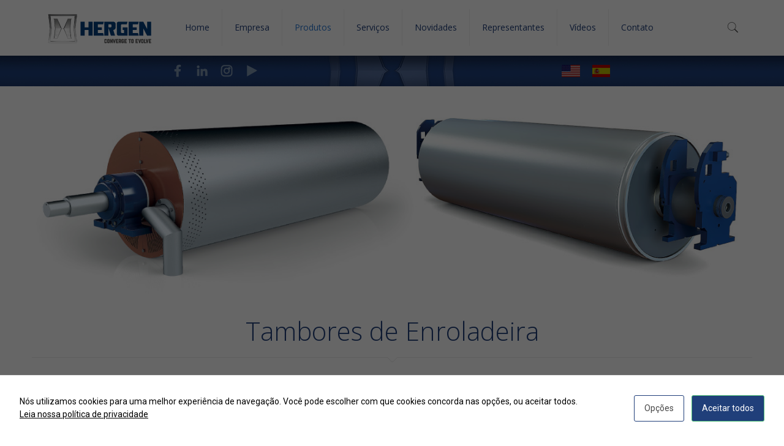

--- FILE ---
content_type: text/html; charset=UTF-8
request_url: https://www.hergen.com.br/produtos/rolos/tambores-de-enroladeira/
body_size: 136691
content:
<!DOCTYPE html>
<html lang="pt-BR" class="no-js">

<head>

<meta charset="UTF-8" />
<meta name="description" content="Máquinas e equipamentos para a indústria de papel"/>
<meta name="keywords" content="Máquinas de papel, máquina de papel, máquina de papel tissue, máquina de papel de embalagem, papel tissue, tissue, papel embalagem, soluções para a indústria de papel, Reforma máquina de papel, Cilindros Yankee, Cilindros Yankee de Aço, Cilindros Yankee Ranhurados, Rolos, Rolos para máquina de papel, Preparação de Massa, Caixas de Entrada, Formadores, Crescent Former, Rolos Prensa de Sucção, Rolos Prensa, Capotas, AeroDry, Approach Flow, Raspadores para Yankee, Sistemas de Passagem de Ponta, Sacadores de Estangas, Acionamentos, Processos de automação, Cilindros Secadores, Formação, Prensas, Prensa de Sapata, Transferência da folha, Seção de secagem, Size Press, Aplicadores de Amido, Rebobinadeiras, Camisas para Rolos de Sucção, Agitadores, Refinadores, Discos de Refinação, Tail Screen, Pulpers, Hidrapulpers, Tambor Classificador, Depurador Vertical, Separador Centrífugo, Lavadores Engrossadores, Deflakers, Despastilhador, Cleaners, Cesto Peneira, Chapa Perfurada, Peneira Vibratória, Injetor de Massa, Lâmina de Fluxo, Chuveiros, Chuveiro Pichasso, Regulador de Tela, Regulador de Feltro, Esticador de Tela, Esticador de Feltro, Caixa de Vapor, Caixa de Sucção, Barras de Turbulência, Passadiços, Rolo Guia Feltro, Rolo Guia Tela, Rolos Prensa, acessórios para máquina de papel, engenharia para máquinas de papel"/>
<meta property="og:image" content="https://www.hergen.com.br/wp-content/uploads/2023/12/Tambor-Enrol-Thmb-23.jpg"/>
<link rel="alternate" hreflang="pt-BR" href="https://www.hergen.com.br/produtos/rolos/tambores-de-enroladeira/"/>
<script>
  (function(i,s,o,g,r,a,m){i['GoogleAnalyticsObject']=r;i[r]=i[r]||function(){
  (i[r].q=i[r].q||[]).push(arguments)},i[r].l=1*new Date();a=s.createElement(o),
  m=s.getElementsByTagName(o)[0];a.async=1;a.src=g;m.parentNode.insertBefore(a,m)
  })(window,document,'script','https://www.google-analytics.com/analytics.js','ga');

  ga('create', 'UA-48981087-1', 'auto');
  ga('send', 'pageview');

</script><title>Tambores de Enroladeira</title>
<meta name="format-detection" content="telephone=no">
<meta name="viewport" content="width=device-width, initial-scale=1" />
<link rel="shortcut icon" href="https://www.hergen.com.br/wp-content/uploads/2020/01/H-Hergen-Favicon-350.png" type="image/x-icon" />
<link rel="apple-touch-icon" href="https://www.hergen.com.br/wp-content/uploads/2020/01/H-Hergen-Favicon-350.png" />
<link rel='dns-prefetch' href='//www.google.com' />
<link rel='dns-prefetch' href='//fonts.googleapis.com' />
<link rel='dns-prefetch' href='//s.w.org' />
<link rel="alternate" type="application/rss+xml" title="Feed para Hergen &raquo;" href="https://www.hergen.com.br/feed/" />
<link rel="alternate" type="application/rss+xml" title="Feed de comentários para Hergen &raquo;" href="https://www.hergen.com.br/comments/feed/" />
<link rel="alternate" type="application/rss+xml" title="Feed de comentários para Hergen &raquo; Tambores de Enroladeira" href="https://www.hergen.com.br/produtos/rolos/tambores-de-enroladeira/feed/" />
		<script type="text/javascript">
			window._wpemojiSettings = {"baseUrl":"https:\/\/s.w.org\/images\/core\/emoji\/13.0.0\/72x72\/","ext":".png","svgUrl":"https:\/\/s.w.org\/images\/core\/emoji\/13.0.0\/svg\/","svgExt":".svg","source":{"concatemoji":"https:\/\/www.hergen.com.br\/wp-includes\/js\/wp-emoji-release.min.js?ver=5.5.17"}};
			!function(e,a,t){var n,r,o,i=a.createElement("canvas"),p=i.getContext&&i.getContext("2d");function s(e,t){var a=String.fromCharCode;p.clearRect(0,0,i.width,i.height),p.fillText(a.apply(this,e),0,0);e=i.toDataURL();return p.clearRect(0,0,i.width,i.height),p.fillText(a.apply(this,t),0,0),e===i.toDataURL()}function c(e){var t=a.createElement("script");t.src=e,t.defer=t.type="text/javascript",a.getElementsByTagName("head")[0].appendChild(t)}for(o=Array("flag","emoji"),t.supports={everything:!0,everythingExceptFlag:!0},r=0;r<o.length;r++)t.supports[o[r]]=function(e){if(!p||!p.fillText)return!1;switch(p.textBaseline="top",p.font="600 32px Arial",e){case"flag":return s([127987,65039,8205,9895,65039],[127987,65039,8203,9895,65039])?!1:!s([55356,56826,55356,56819],[55356,56826,8203,55356,56819])&&!s([55356,57332,56128,56423,56128,56418,56128,56421,56128,56430,56128,56423,56128,56447],[55356,57332,8203,56128,56423,8203,56128,56418,8203,56128,56421,8203,56128,56430,8203,56128,56423,8203,56128,56447]);case"emoji":return!s([55357,56424,8205,55356,57212],[55357,56424,8203,55356,57212])}return!1}(o[r]),t.supports.everything=t.supports.everything&&t.supports[o[r]],"flag"!==o[r]&&(t.supports.everythingExceptFlag=t.supports.everythingExceptFlag&&t.supports[o[r]]);t.supports.everythingExceptFlag=t.supports.everythingExceptFlag&&!t.supports.flag,t.DOMReady=!1,t.readyCallback=function(){t.DOMReady=!0},t.supports.everything||(n=function(){t.readyCallback()},a.addEventListener?(a.addEventListener("DOMContentLoaded",n,!1),e.addEventListener("load",n,!1)):(e.attachEvent("onload",n),a.attachEvent("onreadystatechange",function(){"complete"===a.readyState&&t.readyCallback()})),(n=t.source||{}).concatemoji?c(n.concatemoji):n.wpemoji&&n.twemoji&&(c(n.twemoji),c(n.wpemoji)))}(window,document,window._wpemojiSettings);
		</script>
		<style type="text/css">
img.wp-smiley,
img.emoji {
	display: inline !important;
	border: none !important;
	box-shadow: none !important;
	height: 1em !important;
	width: 1em !important;
	margin: 0 .07em !important;
	vertical-align: -0.1em !important;
	background: none !important;
	padding: 0 !important;
}
</style>
	<link rel='stylesheet' id='wp-block-library-css'  href='https://www.hergen.com.br/wp-includes/css/dist/block-library/style.min.css?ver=5.5.17' type='text/css' media='all' />
<link rel='stylesheet' id='contact-form-7-css'  href='https://www.hergen.com.br/wp-content/plugins/contact-form-7/includes/css/styles.css?ver=5.3' type='text/css' media='all' />
<link rel='stylesheet' id='cookies-and-content-security-policy-css'  href='https://www.hergen.com.br/wp-content/plugins/cookies-and-content-security-policy/css/cookies-and-content-security-policy.min.css?ver=2.08' type='text/css' media='all' />
<link rel='stylesheet' id='rs-plugin-settings-css'  href='https://www.hergen.com.br/wp-content/plugins/revslider/public/assets/css/rs6.css?ver=6.2.6' type='text/css' media='all' />
<style id='rs-plugin-settings-inline-css' type='text/css'>
#rs-demo-id {}
</style>
<link rel='stylesheet' id='style-css'  href='https://www.hergen.com.br/wp-content/themes/betheme/style.css?ver=21.7.4.1' type='text/css' media='all' />
<link rel='stylesheet' id='mfn-base-css'  href='https://www.hergen.com.br/wp-content/themes/betheme/css/base.css?ver=21.7.4.1' type='text/css' media='all' />
<link rel='stylesheet' id='mfn-layout-css'  href='https://www.hergen.com.br/wp-content/themes/betheme/css/layout.css?ver=21.7.4.1' type='text/css' media='all' />
<link rel='stylesheet' id='mfn-shortcodes-css'  href='https://www.hergen.com.br/wp-content/themes/betheme/css/shortcodes.css?ver=21.7.4.1' type='text/css' media='all' />
<link rel='stylesheet' id='mfn-animations-css'  href='https://www.hergen.com.br/wp-content/themes/betheme/assets/animations/animations.min.css?ver=21.7.4.1' type='text/css' media='all' />
<link rel='stylesheet' id='mfn-jquery-ui-css'  href='https://www.hergen.com.br/wp-content/themes/betheme/assets/ui/jquery.ui.all.css?ver=21.7.4.1' type='text/css' media='all' />
<link rel='stylesheet' id='mfn-jplayer-css'  href='https://www.hergen.com.br/wp-content/themes/betheme/assets/jplayer/css/jplayer.blue.monday.css?ver=21.7.4.1' type='text/css' media='all' />
<link rel='stylesheet' id='mfn-responsive-css'  href='https://www.hergen.com.br/wp-content/themes/betheme/css/responsive.css?ver=21.7.4.1' type='text/css' media='all' />
<link rel='stylesheet' id='mfn-fonts-css'  href='https://fonts.googleapis.com/css?family=Roboto%3A1%2C100%2C300%2C400%2C400italic%2C700%7COpen+Sans%3A1%2C100%2C300%2C400%2C400italic%2C700%7CPatua+One%3A1%2C100%2C300%2C400%2C400italic%2C700&#038;ver=5.5.17' type='text/css' media='all' />
<style id='mfn-dynamic-inline-css' type='text/css'>
body:not(.template-slider) #Header_wrapper{background-image:url(https://www.hergen.com.br/wp-content/uploads/2016/10/Tarja-azul-logo-06-02.jpg);background-repeat:no-repeat;background-position:center top}
@media only screen and (min-width: 1240px){body:not(.header-simple) #Top_bar #menu{display:block!important}.tr-menu #Top_bar #menu{background:none!important}#Top_bar .menu > li > ul.mfn-megamenu{width:984px}#Top_bar .menu > li > ul.mfn-megamenu > li{float:left}#Top_bar .menu > li > ul.mfn-megamenu > li.mfn-megamenu-cols-1{width:100%}#Top_bar .menu > li > ul.mfn-megamenu > li.mfn-megamenu-cols-2{width:50%}#Top_bar .menu > li > ul.mfn-megamenu > li.mfn-megamenu-cols-3{width:33.33%}#Top_bar .menu > li > ul.mfn-megamenu > li.mfn-megamenu-cols-4{width:25%}#Top_bar .menu > li > ul.mfn-megamenu > li.mfn-megamenu-cols-5{width:20%}#Top_bar .menu > li > ul.mfn-megamenu > li.mfn-megamenu-cols-6{width:16.66%}#Top_bar .menu > li > ul.mfn-megamenu > li > ul{display:block!important;position:inherit;left:auto;top:auto;border-width:0 1px 0 0}#Top_bar .menu > li > ul.mfn-megamenu > li:last-child > ul{border:0}#Top_bar .menu > li > ul.mfn-megamenu > li > ul li{width:auto}#Top_bar .menu > li > ul.mfn-megamenu a.mfn-megamenu-title{text-transform:uppercase;font-weight:400;background:none}#Top_bar .menu > li > ul.mfn-megamenu a .menu-arrow{display:none}.menuo-right #Top_bar .menu > li > ul.mfn-megamenu{left:auto;right:0}.menuo-right #Top_bar .menu > li > ul.mfn-megamenu-bg{box-sizing:border-box}#Top_bar .menu > li > ul.mfn-megamenu-bg{padding:20px 166px 20px 20px;background-repeat:no-repeat;background-position:right bottom}.rtl #Top_bar .menu > li > ul.mfn-megamenu-bg{padding-left:166px;padding-right:20px;background-position:left bottom}#Top_bar .menu > li > ul.mfn-megamenu-bg > li{background:none}#Top_bar .menu > li > ul.mfn-megamenu-bg > li a{border:none}#Top_bar .menu > li > ul.mfn-megamenu-bg > li > ul{background:none!important;-webkit-box-shadow:0 0 0 0;-moz-box-shadow:0 0 0 0;box-shadow:0 0 0 0}.mm-vertical #Top_bar .container{position:relative;}.mm-vertical #Top_bar .top_bar_left{position:static;}.mm-vertical #Top_bar .menu > li ul{box-shadow:0 0 0 0 transparent!important;background-image:none;}.mm-vertical #Top_bar .menu > li > ul.mfn-megamenu{width:98%!important;margin:0 1%;padding:20px 0;}.mm-vertical.header-plain #Top_bar .menu > li > ul.mfn-megamenu{width:100%!important;margin:0;}.mm-vertical #Top_bar .menu > li > ul.mfn-megamenu > li{display:table-cell;float:none!important;width:10%;padding:0 15px;border-right:1px solid rgba(0, 0, 0, 0.05);}.mm-vertical #Top_bar .menu > li > ul.mfn-megamenu > li:last-child{border-right-width:0}.mm-vertical #Top_bar .menu > li > ul.mfn-megamenu > li.hide-border{border-right-width:0}.mm-vertical #Top_bar .menu > li > ul.mfn-megamenu > li a{border-bottom-width:0;padding:9px 15px;line-height:120%;}.mm-vertical #Top_bar .menu > li > ul.mfn-megamenu a.mfn-megamenu-title{font-weight:700;}.rtl .mm-vertical #Top_bar .menu > li > ul.mfn-megamenu > li:first-child{border-right-width:0}.rtl .mm-vertical #Top_bar .menu > li > ul.mfn-megamenu > li:last-child{border-right-width:1px}.header-plain:not(.menuo-right) #Header .top_bar_left{width:auto!important}.header-stack.header-center #Top_bar #menu{display:inline-block!important}.header-simple #Top_bar #menu{display:none;height:auto;width:300px;bottom:auto;top:100%;right:1px;position:absolute;margin:0}.header-simple #Header a.responsive-menu-toggle{display:block;right:10px}.header-simple #Top_bar #menu > ul{width:100%;float:left}.header-simple #Top_bar #menu ul li{width:100%;padding-bottom:0;border-right:0;position:relative}.header-simple #Top_bar #menu ul li a{padding:0 20px;margin:0;display:block;height:auto;line-height:normal;border:none}.header-simple #Top_bar #menu ul li a:after{display:none}.header-simple #Top_bar #menu ul li a span{border:none;line-height:44px;display:inline;padding:0}.header-simple #Top_bar #menu ul li.submenu .menu-toggle{display:block;position:absolute;right:0;top:0;width:44px;height:44px;line-height:44px;font-size:30px;font-weight:300;text-align:center;cursor:pointer;color:#444;opacity:0.33;}.header-simple #Top_bar #menu ul li.submenu .menu-toggle:after{content:"+"}.header-simple #Top_bar #menu ul li.hover > .menu-toggle:after{content:"-"}.header-simple #Top_bar #menu ul li.hover a{border-bottom:0}.header-simple #Top_bar #menu ul.mfn-megamenu li .menu-toggle{display:none}.header-simple #Top_bar #menu ul li ul{position:relative!important;left:0!important;top:0;padding:0;margin:0!important;width:auto!important;background-image:none}.header-simple #Top_bar #menu ul li ul li{width:100%!important;display:block;padding:0;}.header-simple #Top_bar #menu ul li ul li a{padding:0 20px 0 30px}.header-simple #Top_bar #menu ul li ul li a .menu-arrow{display:none}.header-simple #Top_bar #menu ul li ul li a span{padding:0}.header-simple #Top_bar #menu ul li ul li a span:after{display:none!important}.header-simple #Top_bar .menu > li > ul.mfn-megamenu a.mfn-megamenu-title{text-transform:uppercase;font-weight:400}.header-simple #Top_bar .menu > li > ul.mfn-megamenu > li > ul{display:block!important;position:inherit;left:auto;top:auto}.header-simple #Top_bar #menu ul li ul li ul{border-left:0!important;padding:0;top:0}.header-simple #Top_bar #menu ul li ul li ul li a{padding:0 20px 0 40px}.rtl.header-simple #Top_bar #menu{left:1px;right:auto}.rtl.header-simple #Top_bar a.responsive-menu-toggle{left:10px;right:auto}.rtl.header-simple #Top_bar #menu ul li.submenu .menu-toggle{left:0;right:auto}.rtl.header-simple #Top_bar #menu ul li ul{left:auto!important;right:0!important}.rtl.header-simple #Top_bar #menu ul li ul li a{padding:0 30px 0 20px}.rtl.header-simple #Top_bar #menu ul li ul li ul li a{padding:0 40px 0 20px}.menu-highlight #Top_bar .menu > li{margin:0 2px}.menu-highlight:not(.header-creative) #Top_bar .menu > li > a{margin:20px 0;padding:0;-webkit-border-radius:5px;border-radius:5px}.menu-highlight #Top_bar .menu > li > a:after{display:none}.menu-highlight #Top_bar .menu > li > a span:not(.description){line-height:50px}.menu-highlight #Top_bar .menu > li > a span.description{display:none}.menu-highlight.header-stack #Top_bar .menu > li > a{margin:10px 0!important}.menu-highlight.header-stack #Top_bar .menu > li > a span:not(.description){line-height:40px}.menu-highlight.header-transparent #Top_bar .menu > li > a{margin:5px 0}.menu-highlight.header-simple #Top_bar #menu ul li,.menu-highlight.header-creative #Top_bar #menu ul li{margin:0}.menu-highlight.header-simple #Top_bar #menu ul li > a,.menu-highlight.header-creative #Top_bar #menu ul li > a{-webkit-border-radius:0;border-radius:0}.menu-highlight:not(.header-fixed):not(.header-simple) #Top_bar.is-sticky .menu > li > a{margin:10px 0!important;padding:5px 0!important}.menu-highlight:not(.header-fixed):not(.header-simple) #Top_bar.is-sticky .menu > li > a span{line-height:30px!important}.header-modern.menu-highlight.menuo-right .menu_wrapper{margin-right:20px}.menu-line-below #Top_bar .menu > li > a:after{top:auto;bottom:-4px}.menu-line-below #Top_bar.is-sticky .menu > li > a:after{top:auto;bottom:-4px}.menu-line-below-80 #Top_bar:not(.is-sticky) .menu > li > a:after{height:4px;left:10%;top:50%;margin-top:20px;width:80%}.menu-line-below-80-1 #Top_bar:not(.is-sticky) .menu > li > a:after{height:1px;left:10%;top:50%;margin-top:20px;width:80%}.menu-link-color #Top_bar .menu > li > a:after{display:none!important}.menu-arrow-top #Top_bar .menu > li > a:after{background:none repeat scroll 0 0 rgba(0,0,0,0)!important;border-color:#ccc transparent transparent;border-style:solid;border-width:7px 7px 0;display:block;height:0;left:50%;margin-left:-7px;top:0!important;width:0}.menu-arrow-top #Top_bar.is-sticky .menu > li > a:after{top:0!important}.menu-arrow-bottom #Top_bar .menu > li > a:after{background:none!important;border-color:transparent transparent #ccc;border-style:solid;border-width:0 7px 7px;display:block;height:0;left:50%;margin-left:-7px;top:auto;bottom:0;width:0}.menu-arrow-bottom #Top_bar.is-sticky .menu > li > a:after{top:auto;bottom:0}.menuo-no-borders #Top_bar .menu > li > a span{border-width:0!important}.menuo-no-borders #Header_creative #Top_bar .menu > li > a span{border-bottom-width:0}.menuo-no-borders.header-plain #Top_bar a#header_cart,.menuo-no-borders.header-plain #Top_bar a#search_button,.menuo-no-borders.header-plain #Top_bar .wpml-languages,.menuo-no-borders.header-plain #Top_bar a.action_button{border-width:0}.menuo-right #Top_bar .menu_wrapper{float:right}.menuo-right.header-stack:not(.header-center) #Top_bar .menu_wrapper{margin-right:150px}body.header-creative{padding-left:50px}body.header-creative.header-open{padding-left:250px}body.error404,body.under-construction,body.template-blank{padding-left:0!important}.header-creative.footer-fixed #Footer,.header-creative.footer-sliding #Footer,.header-creative.footer-stick #Footer.is-sticky{box-sizing:border-box;padding-left:50px;}.header-open.footer-fixed #Footer,.header-open.footer-sliding #Footer,.header-creative.footer-stick #Footer.is-sticky{padding-left:250px;}.header-rtl.header-creative.footer-fixed #Footer,.header-rtl.header-creative.footer-sliding #Footer,.header-rtl.header-creative.footer-stick #Footer.is-sticky{padding-left:0;padding-right:50px;}.header-rtl.header-open.footer-fixed #Footer,.header-rtl.header-open.footer-sliding #Footer,.header-rtl.header-creative.footer-stick #Footer.is-sticky{padding-right:250px;}#Header_creative{background-color:#fff;position:fixed;width:250px;height:100%;left:-200px;top:0;z-index:9002;-webkit-box-shadow:2px 0 4px 2px rgba(0,0,0,.15);box-shadow:2px 0 4px 2px rgba(0,0,0,.15)}#Header_creative .container{width:100%}#Header_creative .creative-wrapper{opacity:0;margin-right:50px}#Header_creative a.creative-menu-toggle{display:block;width:34px;height:34px;line-height:34px;font-size:22px;text-align:center;position:absolute;top:10px;right:8px;border-radius:3px}.admin-bar #Header_creative a.creative-menu-toggle{top:42px}#Header_creative #Top_bar{position:static;width:100%}#Header_creative #Top_bar .top_bar_left{width:100%!important;float:none}#Header_creative #Top_bar .top_bar_right{width:100%!important;float:none;height:auto;margin-bottom:35px;text-align:center;padding:0 20px;top:0;-webkit-box-sizing:border-box;-moz-box-sizing:border-box;box-sizing:border-box}#Header_creative #Top_bar .top_bar_right:before{display:none}#Header_creative #Top_bar .top_bar_right_wrapper{top:0}#Header_creative #Top_bar .logo{float:none;text-align:center;margin:15px 0}#Header_creative #Top_bar #menu{background-color:transparent}#Header_creative #Top_bar .menu_wrapper{float:none;margin:0 0 30px}#Header_creative #Top_bar .menu > li{width:100%;float:none;position:relative}#Header_creative #Top_bar .menu > li > a{padding:0;text-align:center}#Header_creative #Top_bar .menu > li > a:after{display:none}#Header_creative #Top_bar .menu > li > a span{border-right:0;border-bottom-width:1px;line-height:38px}#Header_creative #Top_bar .menu li ul{left:100%;right:auto;top:0;box-shadow:2px 2px 2px 0 rgba(0,0,0,0.03);-webkit-box-shadow:2px 2px 2px 0 rgba(0,0,0,0.03)}#Header_creative #Top_bar .menu > li > ul.mfn-megamenu{margin:0;width:700px!important;}#Header_creative #Top_bar .menu > li > ul.mfn-megamenu > li > ul{left:0}#Header_creative #Top_bar .menu li ul li a{padding-top:9px;padding-bottom:8px}#Header_creative #Top_bar .menu li ul li ul{top:0}#Header_creative #Top_bar .menu > li > a span.description{display:block;font-size:13px;line-height:28px!important;clear:both}#Header_creative #Top_bar .search_wrapper{left:100%;top:auto;bottom:0}#Header_creative #Top_bar a#header_cart{display:inline-block;float:none;top:3px}#Header_creative #Top_bar a#search_button{display:inline-block;float:none;top:3px}#Header_creative #Top_bar .wpml-languages{display:inline-block;float:none;top:0}#Header_creative #Top_bar .wpml-languages.enabled:hover a.active{padding-bottom:11px}#Header_creative #Top_bar .action_button{display:inline-block;float:none;top:16px;margin:0}#Header_creative #Top_bar .banner_wrapper{display:block;text-align:center}#Header_creative #Top_bar .banner_wrapper img{max-width:100%;height:auto;display:inline-block}#Header_creative #Action_bar{display:none;position:absolute;bottom:0;top:auto;clear:both;padding:0 20px;box-sizing:border-box}#Header_creative #Action_bar .contact_details{text-align:center;margin-bottom:20px}#Header_creative #Action_bar .contact_details li{padding:0}#Header_creative #Action_bar .social{float:none;text-align:center;padding:5px 0 15px}#Header_creative #Action_bar .social li{margin-bottom:2px}#Header_creative #Action_bar .social-menu{float:none;text-align:center}#Header_creative #Action_bar .social-menu li{border-color:rgba(0,0,0,.1)}#Header_creative .social li a{color:rgba(0,0,0,.5)}#Header_creative .social li a:hover{color:#000}#Header_creative .creative-social{position:absolute;bottom:10px;right:0;width:50px}#Header_creative .creative-social li{display:block;float:none;width:100%;text-align:center;margin-bottom:5px}.header-creative .fixed-nav.fixed-nav-prev{margin-left:50px}.header-creative.header-open .fixed-nav.fixed-nav-prev{margin-left:250px}.menuo-last #Header_creative #Top_bar .menu li.last ul{top:auto;bottom:0}.header-open #Header_creative{left:0}.header-open #Header_creative .creative-wrapper{opacity:1;margin:0!important;}.header-open #Header_creative .creative-menu-toggle,.header-open #Header_creative .creative-social{display:none}.header-open #Header_creative #Action_bar{display:block}body.header-rtl.header-creative{padding-left:0;padding-right:50px}.header-rtl #Header_creative{left:auto;right:-200px}.header-rtl #Header_creative .creative-wrapper{margin-left:50px;margin-right:0}.header-rtl #Header_creative a.creative-menu-toggle{left:8px;right:auto}.header-rtl #Header_creative .creative-social{left:0;right:auto}.header-rtl #Footer #back_to_top.sticky{right:125px}.header-rtl #popup_contact{right:70px}.header-rtl #Header_creative #Top_bar .menu li ul{left:auto;right:100%}.header-rtl #Header_creative #Top_bar .search_wrapper{left:auto;right:100%;}.header-rtl .fixed-nav.fixed-nav-prev{margin-left:0!important}.header-rtl .fixed-nav.fixed-nav-next{margin-right:50px}body.header-rtl.header-creative.header-open{padding-left:0;padding-right:250px!important}.header-rtl.header-open #Header_creative{left:auto;right:0}.header-rtl.header-open #Footer #back_to_top.sticky{right:325px}.header-rtl.header-open #popup_contact{right:270px}.header-rtl.header-open .fixed-nav.fixed-nav-next{margin-right:250px}#Header_creative.active{left:-1px;}.header-rtl #Header_creative.active{left:auto;right:-1px;}#Header_creative.active .creative-wrapper{opacity:1;margin:0}.header-creative .vc_row[data-vc-full-width]{padding-left:50px}.header-creative.header-open .vc_row[data-vc-full-width]{padding-left:250px}.header-open .vc_parallax .vc_parallax-inner { left:auto; width: calc(100% - 250px); }.header-open.header-rtl .vc_parallax .vc_parallax-inner { left:0; right:auto; }#Header_creative.scroll{height:100%;overflow-y:auto}#Header_creative.scroll:not(.dropdown) .menu li ul{display:none!important}#Header_creative.scroll #Action_bar{position:static}#Header_creative.dropdown{outline:none}#Header_creative.dropdown #Top_bar .menu_wrapper{float:left}#Header_creative.dropdown #Top_bar #menu ul li{position:relative;float:left}#Header_creative.dropdown #Top_bar #menu ul li a:after{display:none}#Header_creative.dropdown #Top_bar #menu ul li a span{line-height:38px;padding:0}#Header_creative.dropdown #Top_bar #menu ul li.submenu .menu-toggle{display:block;position:absolute;right:0;top:0;width:38px;height:38px;line-height:38px;font-size:26px;font-weight:300;text-align:center;cursor:pointer;color:#444;opacity:0.33;}#Header_creative.dropdown #Top_bar #menu ul li.submenu .menu-toggle:after{content:"+"}#Header_creative.dropdown #Top_bar #menu ul li.hover > .menu-toggle:after{content:"-"}#Header_creative.dropdown #Top_bar #menu ul li.hover a{border-bottom:0}#Header_creative.dropdown #Top_bar #menu ul.mfn-megamenu li .menu-toggle{display:none}#Header_creative.dropdown #Top_bar #menu ul li ul{position:relative!important;left:0!important;top:0;padding:0;margin-left:0!important;width:auto!important;background-image:none}#Header_creative.dropdown #Top_bar #menu ul li ul li{width:100%!important}#Header_creative.dropdown #Top_bar #menu ul li ul li a{padding:0 10px;text-align:center}#Header_creative.dropdown #Top_bar #menu ul li ul li a .menu-arrow{display:none}#Header_creative.dropdown #Top_bar #menu ul li ul li a span{padding:0}#Header_creative.dropdown #Top_bar #menu ul li ul li a span:after{display:none!important}#Header_creative.dropdown #Top_bar .menu > li > ul.mfn-megamenu a.mfn-megamenu-title{text-transform:uppercase;font-weight:400}#Header_creative.dropdown #Top_bar .menu > li > ul.mfn-megamenu > li > ul{display:block!important;position:inherit;left:auto;top:auto}#Header_creative.dropdown #Top_bar #menu ul li ul li ul{border-left:0!important;padding:0;top:0}#Header_creative{transition: left .5s ease-in-out, right .5s ease-in-out;}#Header_creative .creative-wrapper{transition: opacity .5s ease-in-out, margin 0s ease-in-out .5s;}#Header_creative.active .creative-wrapper{transition: opacity .5s ease-in-out, margin 0s ease-in-out;}}@media only screen and (min-width: 1240px){#Top_bar.is-sticky{position:fixed!important;width:100%;left:0;top:-60px;height:60px;z-index:701;background:#fff;opacity:.97;-webkit-box-shadow:0 2px 5px 0 rgba(0,0,0,0.1);-moz-box-shadow:0 2px 5px 0 rgba(0,0,0,0.1);box-shadow:0 2px 5px 0 rgba(0,0,0,0.1)}.layout-boxed.header-boxed #Top_bar.is-sticky{max-width:1240px;left:50%;-webkit-transform:translateX(-50%);transform:translateX(-50%)}#Top_bar.is-sticky .top_bar_left,#Top_bar.is-sticky .top_bar_right,#Top_bar.is-sticky .top_bar_right:before{background:none}#Top_bar.is-sticky .top_bar_right{top:-4px;height:auto;}#Top_bar.is-sticky .top_bar_right_wrapper{top:15px}.header-plain #Top_bar.is-sticky .top_bar_right_wrapper{top:0}#Top_bar.is-sticky .logo{width:auto;margin:0 30px 0 20px;padding:0}#Top_bar.is-sticky #logo,#Top_bar.is-sticky .custom-logo-link{padding:5px 0!important;height:50px!important;line-height:50px!important}.logo-no-sticky-padding #Top_bar.is-sticky #logo{height:60px!important;line-height:60px!important}#Top_bar.is-sticky #logo img.logo-main{display:none}#Top_bar.is-sticky #logo img.logo-sticky{display:inline;max-height:35px;}#Top_bar.is-sticky .menu_wrapper{clear:none}#Top_bar.is-sticky .menu_wrapper .menu > li > a{padding:15px 0}#Top_bar.is-sticky .menu > li > a,#Top_bar.is-sticky .menu > li > a span{line-height:30px}#Top_bar.is-sticky .menu > li > a:after{top:auto;bottom:-4px}#Top_bar.is-sticky .menu > li > a span.description{display:none}#Top_bar.is-sticky .secondary_menu_wrapper,#Top_bar.is-sticky .banner_wrapper{display:none}.header-overlay #Top_bar.is-sticky{display:none}.sticky-dark #Top_bar.is-sticky,.sticky-dark #Top_bar.is-sticky #menu{background:rgba(0,0,0,.8)}.sticky-dark #Top_bar.is-sticky .menu > li:not(.current-menu-item) > a{color:#fff}.sticky-dark #Top_bar.is-sticky .top_bar_right a:not(.action_button){color:rgba(255,255,255,.8)}.sticky-dark #Top_bar.is-sticky .wpml-languages a.active,.sticky-dark #Top_bar.is-sticky .wpml-languages ul.wpml-lang-dropdown{background:rgba(0,0,0,0.1);border-color:rgba(0,0,0,0.1)}.sticky-white #Top_bar.is-sticky,.sticky-white #Top_bar.is-sticky #menu{background:rgba(255,255,255,.8)}.sticky-white #Top_bar.is-sticky .menu > li:not(.current-menu-item) > a{color:#222}.sticky-white #Top_bar.is-sticky .top_bar_right a:not(.action_button){color:rgba(0,0,0,.8)}.sticky-white #Top_bar.is-sticky .wpml-languages a.active,.sticky-white #Top_bar.is-sticky .wpml-languages ul.wpml-lang-dropdown{background:rgba(255,255,255,0.1);border-color:rgba(0,0,0,0.1)}}@media only screen and (min-width: 768px) and (max-width: 1240px){.header_placeholder{height:0!important}}@media only screen and (max-width: 1239px){#Top_bar #menu{display:none;height:auto;width:300px;bottom:auto;top:100%;right:1px;position:absolute;margin:0}#Top_bar a.responsive-menu-toggle{display:block}#Top_bar #menu > ul{width:100%;float:left}#Top_bar #menu ul li{width:100%;padding-bottom:0;border-right:0;position:relative}#Top_bar #menu ul li a{padding:0 25px;margin:0;display:block;height:auto;line-height:normal;border:none}#Top_bar #menu ul li a:after{display:none}#Top_bar #menu ul li a span{border:none;line-height:44px;display:inline;padding:0}#Top_bar #menu ul li a span.description{margin:0 0 0 5px}#Top_bar #menu ul li.submenu .menu-toggle{display:block;position:absolute;right:15px;top:0;width:44px;height:44px;line-height:44px;font-size:30px;font-weight:300;text-align:center;cursor:pointer;color:#444;opacity:0.33;}#Top_bar #menu ul li.submenu .menu-toggle:after{content:"+"}#Top_bar #menu ul li.hover > .menu-toggle:after{content:"-"}#Top_bar #menu ul li.hover a{border-bottom:0}#Top_bar #menu ul li a span:after{display:none!important}#Top_bar #menu ul.mfn-megamenu li .menu-toggle{display:none}#Top_bar #menu ul li ul{position:relative!important;left:0!important;top:0;padding:0;margin-left:0!important;width:auto!important;background-image:none!important;box-shadow:0 0 0 0 transparent!important;-webkit-box-shadow:0 0 0 0 transparent!important}#Top_bar #menu ul li ul li{width:100%!important}#Top_bar #menu ul li ul li a{padding:0 20px 0 35px}#Top_bar #menu ul li ul li a .menu-arrow{display:none}#Top_bar #menu ul li ul li a span{padding:0}#Top_bar #menu ul li ul li a span:after{display:none!important}#Top_bar .menu > li > ul.mfn-megamenu a.mfn-megamenu-title{text-transform:uppercase;font-weight:400}#Top_bar .menu > li > ul.mfn-megamenu > li > ul{display:block!important;position:inherit;left:auto;top:auto}#Top_bar #menu ul li ul li ul{border-left:0!important;padding:0;top:0}#Top_bar #menu ul li ul li ul li a{padding:0 20px 0 45px}.rtl #Top_bar #menu{left:1px;right:auto}.rtl #Top_bar a.responsive-menu-toggle{left:20px;right:auto}.rtl #Top_bar #menu ul li.submenu .menu-toggle{left:15px;right:auto;border-left:none;border-right:1px solid #eee}.rtl #Top_bar #menu ul li ul{left:auto!important;right:0!important}.rtl #Top_bar #menu ul li ul li a{padding:0 30px 0 20px}.rtl #Top_bar #menu ul li ul li ul li a{padding:0 40px 0 20px}.header-stack .menu_wrapper a.responsive-menu-toggle{position:static!important;margin:11px 0!important}.header-stack .menu_wrapper #menu{left:0;right:auto}.rtl.header-stack #Top_bar #menu{left:auto;right:0}.admin-bar #Header_creative{top:32px}.header-creative.layout-boxed{padding-top:85px}.header-creative.layout-full-width #Wrapper{padding-top:60px}#Header_creative{position:fixed;width:100%;left:0!important;top:0;z-index:1001}#Header_creative .creative-wrapper{display:block!important;opacity:1!important}#Header_creative .creative-menu-toggle,#Header_creative .creative-social{display:none!important;opacity:1!important}#Header_creative #Top_bar{position:static;width:100%}#Header_creative #Top_bar #logo,#Header_creative #Top_bar .custom-logo-link{height:50px;line-height:50px;padding:5px 0}#Header_creative #Top_bar #logo img.logo-sticky{max-height:40px!important}#Header_creative #logo img.logo-main{display:none}#Header_creative #logo img.logo-sticky{display:inline-block}.logo-no-sticky-padding #Header_creative #Top_bar #logo{height:60px;line-height:60px;padding:0}.logo-no-sticky-padding #Header_creative #Top_bar #logo img.logo-sticky{max-height:60px!important}#Header_creative #Action_bar{display:none}#Header_creative #Top_bar .top_bar_right{height:60px;top:0}#Header_creative #Top_bar .top_bar_right:before{display:none}#Header_creative #Top_bar .top_bar_right_wrapper{top:0;padding-top:9px}#Header_creative.scroll{overflow:visible!important}}#Header_wrapper, #Intro {background-color: #1f3f7a;}#Subheader {background-color: rgba(247,247,247,1);}.header-classic #Action_bar, .header-fixed #Action_bar, .header-plain #Action_bar, .header-split #Action_bar, .header-stack #Action_bar {background-color: #2C2C2C;}#Sliding-top {background-color: #545454;}#Sliding-top a.sliding-top-control {border-right-color: #545454;}#Sliding-top.st-center a.sliding-top-control,#Sliding-top.st-left a.sliding-top-control {border-top-color: #545454;}#Footer {background-color: #203f7a;}body, ul.timeline_items, .icon_box a .desc, .icon_box a:hover .desc, .feature_list ul li a, .list_item a, .list_item a:hover,.widget_recent_entries ul li a, .flat_box a, .flat_box a:hover, .story_box .desc, .content_slider.carouselul li a .title,.content_slider.flat.description ul li .desc, .content_slider.flat.description ul li a .desc, .post-nav.minimal a i {color: #626262;}.post-nav.minimal a svg {fill: #626262;}.themecolor, .opening_hours .opening_hours_wrapper li span, .fancy_heading_icon .icon_top,.fancy_heading_arrows .icon-right-dir, .fancy_heading_arrows .icon-left-dir, .fancy_heading_line .title,.button-love a.mfn-love, .format-link .post-title .icon-link, .pager-single > span, .pager-single a:hover,.widget_meta ul, .widget_pages ul, .widget_rss ul, .widget_mfn_recent_comments ul li:after, .widget_archive ul,.widget_recent_comments ul li:after, .widget_nav_menu ul, .woocommerce ul.products li.product .price, .shop_slider .shop_slider_ul li .item_wrapper .price,.woocommerce-page ul.products li.product .price, .widget_price_filter .price_label .from, .widget_price_filter .price_label .to,.woocommerce ul.product_list_widget li .quantity .amount, .woocommerce .product div.entry-summary .price, .woocommerce .star-rating span,#Error_404 .error_pic i, .style-simple #Filters .filters_wrapper ul li a:hover, .style-simple #Filters .filters_wrapper ul li.current-cat a,.style-simple .quick_fact .title {color: #203f7a;}.themebg,#comments .commentlist > li .reply a.comment-reply-link,#Filters .filters_wrapper ul li a:hover,#Filters .filters_wrapper ul li.current-cat a,.fixed-nav .arrow,.offer_thumb .slider_pagination a:before,.offer_thumb .slider_pagination a.selected:after,.pager .pages a:hover,.pager .pages a.active,.pager .pages span.page-numbers.current,.pager-single span:after,.portfolio_group.exposure .portfolio-item .desc-inner .line,.Recent_posts ul li .desc:after,.Recent_posts ul li .photo .c,.slider_pagination a.selected,.slider_pagination .slick-active a,.slider_pagination a.selected:after,.slider_pagination .slick-active a:after,.testimonials_slider .slider_images,.testimonials_slider .slider_images a:after,.testimonials_slider .slider_images:before,#Top_bar a#header_cart span,.widget_categories ul,.widget_mfn_menu ul li a:hover,.widget_mfn_menu ul li.current-menu-item:not(.current-menu-ancestor) > a,.widget_mfn_menu ul li.current_page_item:not(.current_page_ancestor) > a,.widget_product_categories ul,.widget_recent_entries ul li:after,.woocommerce-account table.my_account_orders .order-number a,.woocommerce-MyAccount-navigation ul li.is-active a,.style-simple .accordion .question:after,.style-simple .faq .question:after,.style-simple .icon_box .desc_wrapper .title:before,.style-simple #Filters .filters_wrapper ul li a:after,.style-simple .article_box .desc_wrapper p:after,.style-simple .sliding_box .desc_wrapper:after,.style-simple .trailer_box:hover .desc,.tp-bullets.simplebullets.round .bullet.selected,.tp-bullets.simplebullets.round .bullet.selected:after,.tparrows.default,.tp-bullets.tp-thumbs .bullet.selected:after{background-color: #203f7a;}.Latest_news ul li .photo, .Recent_posts.blog_news ul li .photo, .style-simple .opening_hours .opening_hours_wrapper li label,.style-simple .timeline_items li:hover h3, .style-simple .timeline_items li:nth-child(even):hover h3,.style-simple .timeline_items li:hover .desc, .style-simple .timeline_items li:nth-child(even):hover,.style-simple .offer_thumb .slider_pagination a.selected {border-color: #203f7a;}a {color: #203f7a;}a:hover {color: #203f7a;}*::-moz-selection {background-color: #0095eb;color: white;}*::selection {background-color: #0095eb;color: white;}.blockquote p.author span, .counter .desc_wrapper .title, .article_box .desc_wrapper p, .team .desc_wrapper p.subtitle,.pricing-box .plan-header p.subtitle, .pricing-box .plan-header .price sup.period, .chart_box p, .fancy_heading .inside,.fancy_heading_line .slogan, .post-meta, .post-meta a, .post-footer, .post-footer a span.label, .pager .pages a, .button-love a .label,.pager-single a, #comments .commentlist > li .comment-author .says, .fixed-nav .desc .date, .filters_buttons li.label, .Recent_posts ul li a .desc .date,.widget_recent_entries ul li .post-date, .tp_recent_tweets .twitter_time, .widget_price_filter .price_label, .shop-filters .woocommerce-result-count,.woocommerce ul.product_list_widget li .quantity, .widget_shopping_cart ul.product_list_widget li dl, .product_meta .posted_in,.woocommerce .shop_table .product-name .variation > dd, .shipping-calculator-button:after,.shop_slider .shop_slider_ul li .item_wrapper .price del,.testimonials_slider .testimonials_slider_ul li .author span, .testimonials_slider .testimonials_slider_ul li .author span a, .Latest_news ul li .desc_footer,.share-simple-wrapper .icons a {color: #a8a8a8;}h1, h1 a, h1 a:hover, .text-logo #logo { color: #444444; }h2, h2 a, h2 a:hover { color: #444444; }h3, h3 a, h3 a:hover { color: #444444; }h4, h4 a, h4 a:hover, .style-simple .sliding_box .desc_wrapper h4 { color: #444444; }h5, h5 a, h5 a:hover { color: #444444; }h6, h6 a, h6 a:hover,a.content_link .title { color: #444444; }.dropcap, .highlight:not(.highlight_image) {background-color: #203f7a;}a.button, a.tp-button {background-color: #f7f7f7;color: #747474;}.button-stroke a.button, .button-stroke a.button .button_icon i, .button-stroke a.tp-button {border-color: #f7f7f7;color: #747474;}.button-stroke a:hover.button, .button-stroke a:hover.tp-button {background-color: #f7f7f7 !important;color: #fff;}a.button_theme, a.tp-button.button_theme,button, input[type="submit"], input[type="reset"], input[type="button"] {background-color: #203f7a;color: #ffffff;}.button-stroke a.button.button_theme,.button-stroke a.button.button_theme .button_icon i, .button-stroke a.tp-button.button_theme,.button-stroke button, .button-stroke input[type="submit"], .button-stroke input[type="reset"], .button-stroke input[type="button"] {border-color: #203f7a;color: #203f7a !important;}.button-stroke a.button.button_theme:hover, .button-stroke a.tp-button.button_theme:hover,.button-stroke button:hover, .button-stroke input[type="submit"]:hover, .button-stroke input[type="reset"]:hover, .button-stroke input[type="button"]:hover {background-color: #203f7a !important;color: #ffffff !important;}a.mfn-link {color: #656B6F;}a.mfn-link-2 span, a:hover.mfn-link-2 span:before, a.hover.mfn-link-2 span:before, a.mfn-link-5 span, a.mfn-link-8:after, a.mfn-link-8:before {background: #203f7a;}a:hover.mfn-link {color: #203f7a;}a.mfn-link-2 span:before, a:hover.mfn-link-4:before, a:hover.mfn-link-4:after, a.hover.mfn-link-4:before, a.hover.mfn-link-4:after, a.mfn-link-5:before, a.mfn-link-7:after, a.mfn-link-7:before {background: #203f7a;}a.mfn-link-6:before {border-bottom-color: #203f7a;}.woocommerce #respond input#submit,.woocommerce a.button,.woocommerce button.button,.woocommerce input.button,.woocommerce #respond input#submit:hover,.woocommerce a.button:hover,.woocommerce button.button:hover,.woocommerce input.button:hover{background-color: #203f7a;color: #fff;}.woocommerce #respond input#submit.alt,.woocommerce a.button.alt,.woocommerce button.button.alt,.woocommerce input.button.alt,.woocommerce #respond input#submit.alt:hover,.woocommerce a.button.alt:hover,.woocommerce button.button.alt:hover,.woocommerce input.button.alt:hover{background-color: #203f7a;color: #fff;}.woocommerce #respond input#submit.disabled,.woocommerce #respond input#submit:disabled,.woocommerce #respond input#submit[disabled]:disabled,.woocommerce a.button.disabled,.woocommerce a.button:disabled,.woocommerce a.button[disabled]:disabled,.woocommerce button.button.disabled,.woocommerce button.button:disabled,.woocommerce button.button[disabled]:disabled,.woocommerce input.button.disabled,.woocommerce input.button:disabled,.woocommerce input.button[disabled]:disabled{background-color: #203f7a;color: #fff;}.woocommerce #respond input#submit.disabled:hover,.woocommerce #respond input#submit:disabled:hover,.woocommerce #respond input#submit[disabled]:disabled:hover,.woocommerce a.button.disabled:hover,.woocommerce a.button:disabled:hover,.woocommerce a.button[disabled]:disabled:hover,.woocommerce button.button.disabled:hover,.woocommerce button.button:disabled:hover,.woocommerce button.button[disabled]:disabled:hover,.woocommerce input.button.disabled:hover,.woocommerce input.button:disabled:hover,.woocommerce input.button[disabled]:disabled:hover{background-color: #203f7a;color: #fff;}.button-stroke.woocommerce-page #respond input#submit,.button-stroke.woocommerce-page a.button,.button-stroke.woocommerce-page button.button,.button-stroke.woocommerce-page input.button{border: 2px solid #203f7a !important;color: #203f7a !important;}.button-stroke.woocommerce-page #respond input#submit:hover,.button-stroke.woocommerce-page a.button:hover,.button-stroke.woocommerce-page button.button:hover,.button-stroke.woocommerce-page input.button:hover{background-color: #203f7a !important;color: #fff !important;}.column_column ul, .column_column ol, .the_content_wrapper ul, .the_content_wrapper ol {color: #737E86;}hr.hr_color, .hr_color hr, .hr_dots span {color: #203f7a;background: #203f7a;}.hr_zigzag i {color: #203f7a;}.highlight-left:after,.highlight-right:after {background: #203f7a;}@media only screen and (max-width: 767px) {.highlight-left .wrap:first-child,.highlight-right .wrap:last-child {background: #203f7a;}}#Header .top_bar_left, .header-classic #Top_bar, .header-plain #Top_bar, .header-stack #Top_bar, .header-split #Top_bar,.header-fixed #Top_bar, .header-below #Top_bar, #Header_creative, #Top_bar #menu, .sticky-tb-color #Top_bar.is-sticky {background-color: #ffffff;}#Top_bar .wpml-languages a.active, #Top_bar .wpml-languages ul.wpml-lang-dropdown {background-color: #ffffff;}#Top_bar .top_bar_right:before {background-color: #e3e3e3;}#Header .top_bar_right {background-color: #FFFFFF;}#Top_bar .top_bar_right a:not(.action_button) {color: #444444;}a.action_button{background-color: #f7f7f7;color: #747474;}.button-stroke a.action_button{border-color: #f7f7f7;}.button-stroke a.action_button:hover{background-color: #f7f7f7!important;}#Top_bar .menu > li > a,#Top_bar #menu ul li.submenu .menu-toggle {color: #203f7a;}#Top_bar .menu > li.current-menu-item > a,#Top_bar .menu > li.current_page_item > a,#Top_bar .menu > li.current-menu-parent > a,#Top_bar .menu > li.current-page-parent > a,#Top_bar .menu > li.current-menu-ancestor > a,#Top_bar .menu > li.current-page-ancestor > a,#Top_bar .menu > li.current_page_ancestor > a,#Top_bar .menu > li.hover > a {color: #2777d3;}#Top_bar .menu > li a:after {background: #2777d3;}.menuo-arrows #Top_bar .menu > li.submenu > a > span:not(.description)::after {border-top-color: #203f7a;}#Top_bar .menu > li.current-menu-item.submenu > a > span:not(.description)::after,#Top_bar .menu > li.current_page_item.submenu > a > span:not(.description)::after,#Top_bar .menu > li.current-menu-parent.submenu > a > span:not(.description)::after,#Top_bar .menu > li.current-page-parent.submenu > a > span:not(.description)::after,#Top_bar .menu > li.current-menu-ancestor.submenu > a > span:not(.description)::after,#Top_bar .menu > li.current-page-ancestor.submenu > a > span:not(.description)::after,#Top_bar .menu > li.current_page_ancestor.submenu > a > span:not(.description)::after,#Top_bar .menu > li.hover.submenu > a > span:not(.description)::after {border-top-color: #2777d3;}.menu-highlight #Top_bar #menu > ul > li.current-menu-item > a,.menu-highlight #Top_bar #menu > ul > li.current_page_item > a,.menu-highlight #Top_bar #menu > ul > li.current-menu-parent > a,.menu-highlight #Top_bar #menu > ul > li.current-page-parent > a,.menu-highlight #Top_bar #menu > ul > li.current-menu-ancestor > a,.menu-highlight #Top_bar #menu > ul > li.current-page-ancestor > a,.menu-highlight #Top_bar #menu > ul > li.current_page_ancestor > a,.menu-highlight #Top_bar #menu > ul > li.hover > a {background: #203f7a;}.menu-arrow-bottom #Top_bar .menu > li > a:after { border-bottom-color: #2777d3;}.menu-arrow-top #Top_bar .menu > li > a:after {border-top-color: #2777d3;}.header-plain #Top_bar .menu > li.current-menu-item > a,.header-plain #Top_bar .menu > li.current_page_item > a,.header-plain #Top_bar .menu > li.current-menu-parent > a,.header-plain #Top_bar .menu > li.current-page-parent > a,.header-plain #Top_bar .menu > li.current-menu-ancestor > a,.header-plain #Top_bar .menu > li.current-page-ancestor > a,.header-plain #Top_bar .menu > li.current_page_ancestor > a,.header-plain #Top_bar .menu > li.hover > a,.header-plain #Top_bar a:hover#header_cart,.header-plain #Top_bar a:hover#search_button,.header-plain #Top_bar .wpml-languages:hover,.header-plain #Top_bar .wpml-languages ul.wpml-lang-dropdown {background: #203f7a;color: #2777d3;}.header-plain #Top_bar,.header-plain #Top_bar .menu > li > a span:not(.description),.header-plain #Top_bar a#header_cart,.header-plain #Top_bar a#search_button,.header-plain #Top_bar .wpml-languages,.header-plain #Top_bar a.action_button {border-color: #F2F2F2;}#Top_bar .menu > li ul {background-color: #FFFFFF;}#Top_bar .menu > li ul li a {color: #203f7a;}#Top_bar .menu > li ul li a:hover,#Top_bar .menu > li ul li.hover > a {color: #2777d3;}#Top_bar .search_wrapper {background: #FFFFFF;}.overlay-menu-toggle {color: #203f7a !important;background: transparent;}#Overlay {background: rgba(32,63,122,0.95);}#overlay-menu ul li a, .header-overlay .overlay-menu-toggle.focus {color: #FFFFFF;}#overlay-menu ul li.current-menu-item > a,#overlay-menu ul li.current_page_item > a,#overlay-menu ul li.current-menu-parent > a,#overlay-menu ul li.current-page-parent > a,#overlay-menu ul li.current-menu-ancestor > a,#overlay-menu ul li.current-page-ancestor > a,#overlay-menu ul li.current_page_ancestor > a {color: #B1DCFB;}#Top_bar .responsive-menu-toggle,#Header_creative .creative-menu-toggle,#Header_creative .responsive-menu-toggle {color: #203f7a;background: transparent;}#Side_slide{background-color: #191919;border-color: #191919;}#Side_slide,#Side_slide .search-wrapper input.field,#Side_slide a:not(.action_button),#Side_slide #menu ul li.submenu .menu-toggle{color: #A6A6A6;}#Side_slide a:not(.action_button):hover,#Side_slide a.active,#Side_slide #menu ul li.hover > .menu-toggle{color: #FFFFFF;}#Side_slide #menu ul li.current-menu-item > a,#Side_slide #menu ul li.current_page_item > a,#Side_slide #menu ul li.current-menu-parent > a,#Side_slide #menu ul li.current-page-parent > a,#Side_slide #menu ul li.current-menu-ancestor > a,#Side_slide #menu ul li.current-page-ancestor > a,#Side_slide #menu ul li.current_page_ancestor > a,#Side_slide #menu ul li.hover > a,#Side_slide #menu ul li:hover > a{color: #FFFFFF;}#Action_bar .contact_details{color: #bbbbbb}#Action_bar .contact_details a{color: #0095eb}#Action_bar .contact_details a:hover{color: #007cc3}#Action_bar .social li a,#Header_creative .social li a,#Action_bar:not(.creative) .social-menu a{color: #bbbbbb}#Action_bar .social li a:hover,#Header_creative .social li a:hover,#Action_bar:not(.creative) .social-menu a:hover{color: #FFFFFF}#Subheader .title{color: #1f407a;}#Subheader ul.breadcrumbs li, #Subheader ul.breadcrumbs li a{color: rgba(31,64,122,0.6);}#Footer, #Footer .widget_recent_entries ul li a {color: #cccccc;}#Footer a {color: #dddddd;}#Footer a:hover {color: #ffffff;}#Footer h1, #Footer h1 a, #Footer h1 a:hover,#Footer h2, #Footer h2 a, #Footer h2 a:hover,#Footer h3, #Footer h3 a, #Footer h3 a:hover,#Footer h4, #Footer h4 a, #Footer h4 a:hover,#Footer h5, #Footer h5 a, #Footer h5 a:hover,#Footer h6, #Footer h6 a, #Footer h6 a:hover {color: #ffffff;}#Footer .themecolor, #Footer .widget_meta ul, #Footer .widget_pages ul, #Footer .widget_rss ul, #Footer .widget_mfn_recent_comments ul li:after, #Footer .widget_archive ul,#Footer .widget_recent_comments ul li:after, #Footer .widget_nav_menu ul, #Footer .widget_price_filter .price_label .from, #Footer .widget_price_filter .price_label .to,#Footer .star-rating span {color: #203f7a;}#Footer .themebg, #Footer .widget_categories ul, #Footer .Recent_posts ul li .desc:after, #Footer .Recent_posts ul li .photo .c,#Footer .widget_recent_entries ul li:after, #Footer .widget_mfn_menu ul li a:hover, #Footer .widget_product_categories ul {background-color: #203f7a;}#Footer .Recent_posts ul li a .desc .date, #Footer .widget_recent_entries ul li .post-date, #Footer .tp_recent_tweets .twitter_time,#Footer .widget_price_filter .price_label, #Footer .shop-filters .woocommerce-result-count, #Footer ul.product_list_widget li .quantity,#Footer .widget_shopping_cart ul.product_list_widget li dl {color: #a8a8a8;}#Footer .footer_copy .social li a,#Footer .footer_copy .social-menu a{color: #65666C;}#Footer .footer_copy .social li a:hover,#Footer .footer_copy .social-menu a:hover{color: #FFFFFF;}#Footer .footer_copy{border-top-color: rgba(255,255,255,0.1);}a#back_to_top.button.button_js,#popup_contact > a.button{color: #65666C;background:transparent;-webkit-box-shadow:none;box-shadow:none;}a#back_to_top.button.button_js:after,#popup_contact > a.button:after{display:none;}#Sliding-top, #Sliding-top .widget_recent_entries ul li a {color: #cccccc;}#Sliding-top a {color: #203f7a;}#Sliding-top a:hover {color: #203f7a;}#Sliding-top h1, #Sliding-top h1 a, #Sliding-top h1 a:hover,#Sliding-top h2, #Sliding-top h2 a, #Sliding-top h2 a:hover,#Sliding-top h3, #Sliding-top h3 a, #Sliding-top h3 a:hover,#Sliding-top h4, #Sliding-top h4 a, #Sliding-top h4 a:hover,#Sliding-top h5, #Sliding-top h5 a, #Sliding-top h5 a:hover,#Sliding-top h6, #Sliding-top h6 a, #Sliding-top h6 a:hover {color: #ffffff;}#Sliding-top .themecolor, #Sliding-top .widget_meta ul, #Sliding-top .widget_pages ul, #Sliding-top .widget_rss ul, #Sliding-top .widget_mfn_recent_comments ul li:after, #Sliding-top .widget_archive ul,#Sliding-top .widget_recent_comments ul li:after, #Sliding-top .widget_nav_menu ul, #Sliding-top .widget_price_filter .price_label .from, #Sliding-top .widget_price_filter .price_label .to,#Sliding-top .star-rating span {color: #2b4374;}#Sliding-top .themebg, #Sliding-top .widget_categories ul, #Sliding-top .Recent_posts ul li .desc:after, #Sliding-top .Recent_posts ul li .photo .c,#Sliding-top .widget_recent_entries ul li:after, #Sliding-top .widget_mfn_menu ul li a:hover, #Sliding-top .widget_product_categories ul {background-color: #2b4374;}#Sliding-top .Recent_posts ul li a .desc .date, #Sliding-top .widget_recent_entries ul li .post-date, #Sliding-top .tp_recent_tweets .twitter_time,#Sliding-top .widget_price_filter .price_label, #Sliding-top .shop-filters .woocommerce-result-count, #Sliding-top ul.product_list_widget li .quantity,#Sliding-top .widget_shopping_cart ul.product_list_widget li dl {color: #a8a8a8;}blockquote, blockquote a, blockquote a:hover {color: #444444;}.image_frame .image_wrapper .image_links,.portfolio_group.masonry-hover .portfolio-item .masonry-hover-wrapper .hover-desc {background: rgba(32,63,122,0.8);}.masonry.tiles .post-item .post-desc-wrapper .post-desc .post-title:after,.masonry.tiles .post-item.no-img,.masonry.tiles .post-item.format-quote,.blog-teaser li .desc-wrapper .desc .post-title:after,.blog-teaser li.no-img,.blog-teaser li.format-quote {background: #203f7a;}.image_frame .image_wrapper .image_links a {color: #ffffff;}.image_frame .image_wrapper .image_links a:hover {background: #ffffff;color: #203f7a;}.image_frame {border-color: #f8f8f8;}.image_frame .image_wrapper .mask::after {background: rgba(255,255,255,0.4);}.sliding_box .desc_wrapper {background: #203f7a;}.sliding_box .desc_wrapper:after {border-bottom-color: #203f7a;}.counter .icon_wrapper i {color: #203f7a;}.quick_fact .number-wrapper {color: #203f7a;}.progress_bars .bars_list li .bar .progress {background-color: #203f7a;}a:hover.icon_bar {color: #203f7a !important;}a.content_link, a:hover.content_link {color: #203f7a;}a.content_link:before {border-bottom-color: #203f7a;}a.content_link:after {border-color: #203f7a;}.get_in_touch, .infobox {background-color: #203f7a;}.google-map-contact-wrapper .get_in_touch:after {border-top-color: #203f7a;}.timeline_items li h3:before,.timeline_items:after,.timeline .post-item:before {border-color: #203f7a;}.how_it_works .image .number {background: #203f7a;}.trailer_box .desc .subtitle,.trailer_box.plain .desc .line {background-color: #203f7a;}.trailer_box.plain .desc .subtitle {color: #203f7a;}.icon_box .icon_wrapper, .icon_box a .icon_wrapper,.style-simple .icon_box:hover .icon_wrapper {color: #203f7a;}.icon_box:hover .icon_wrapper:before,.icon_box a:hover .icon_wrapper:before {background-color: #203f7a;}ul.clients.clients_tiles li .client_wrapper:hover:before {background: #203f7a;}ul.clients.clients_tiles li .client_wrapper:after {border-bottom-color: #203f7a;}.list_item.lists_1 .list_left {background-color: #203f7a;}.list_item .list_left {color: #203f7a;}.feature_list ul li .icon i {color: #203f7a;}.feature_list ul li:hover,.feature_list ul li:hover a {background: #203f7a;}.ui-tabs .ui-tabs-nav li.ui-state-active a,.accordion .question.active .title > .acc-icon-plus,.accordion .question.active .title > .acc-icon-minus,.faq .question.active .title > .acc-icon-plus,.faq .question.active .title,.accordion .question.active .title {color: #203f7a;}.ui-tabs .ui-tabs-nav li.ui-state-active a:after {background: #203f7a;}body.table-hover:not(.woocommerce-page) table tr:hover td {background: #203f7a;}.pricing-box .plan-header .price sup.currency,.pricing-box .plan-header .price > span {color: #203f7a;}.pricing-box .plan-inside ul li .yes {background: #203f7a;}.pricing-box-box.pricing-box-featured {background: #203f7a;}input[type="date"], input[type="email"], input[type="number"], input[type="password"], input[type="search"], input[type="tel"], input[type="text"], input[type="url"],select, textarea, .woocommerce .quantity input.qty,.dark input[type="email"],.dark input[type="password"],.dark input[type="tel"],.dark input[type="text"],.dark select,.dark textarea{color: #626262;background-color: rgba(255,255,255,1);border-color: #EBEBEB;}::-webkit-input-placeholder {color: #929292;}::-moz-placeholder {color: #929292;}:-ms-input-placeholder {color: #929292;}input[type="date"]:focus, input[type="email"]:focus, input[type="number"]:focus, input[type="password"]:focus, input[type="search"]:focus, input[type="tel"]:focus, input[type="text"]:focus, input[type="url"]:focus, select:focus, textarea:focus {color: #203f7a;background-color: rgba(233,245,252,1) !important;border-color: #d5e5ee;}:focus::-webkit-input-placeholder {color: #929292;}:focus::-moz-placeholder {color: #929292;}.woocommerce span.onsale, .shop_slider .shop_slider_ul li .item_wrapper span.onsale {border-top-color: #203f7a !important;}.woocommerce span.onsale i, .shop_slider .shop_slider_ul li .item_wrapper span.onsale i {color: white;}.woocommerce .widget_price_filter .ui-slider .ui-slider-handle {border-color: #203f7a !important;}@media only screen and ( min-width: 768px ){.header-semi #Top_bar:not(.is-sticky) {background-color: rgba(255,255,255,0.8);}}@media only screen and ( max-width: 767px ){#Top_bar{background-color: #ffffff !important;}#Action_bar{background-color: #FFFFFF !important;}#Action_bar .contact_details{color: #222222}#Action_bar .contact_details a{color: #0095eb}#Action_bar .contact_details a:hover{color: #007cc3}#Action_bar .social li a,#Action_bar .social-menu a{color: #bbbbbb!important}#Action_bar .social li a:hover,#Action_bar .social-menu a:hover{color: #777777!important}}html{background-color: #FFFFFF;}#Wrapper,#Content{background-color: #FFFFFF;}body, button, span.date_label, .timeline_items li h3 span, input[type="submit"], input[type="reset"], input[type="button"],input[type="text"], input[type="password"], input[type="tel"], input[type="email"], textarea, select, .offer_li .title h3 {font-family: "Roboto", Arial, Tahoma, sans-serif;}#menu > ul > li > a, a.action_button, #overlay-menu ul li a {font-family: "Open Sans", Arial, Tahoma, sans-serif;}#Subheader .title {font-family: "Open Sans", Arial, Tahoma, sans-serif;}h1, h2, h3, h4, .text-logo #logo {font-family: "Open Sans", Arial, Tahoma, sans-serif;}h5, h6 {font-family: "Roboto", Arial, Tahoma, sans-serif;}blockquote {font-family: "Patua One", Arial, Tahoma, sans-serif;}.chart_box .chart .num, .counter .desc_wrapper .number-wrapper, .how_it_works .image .number,.pricing-box .plan-header .price, .quick_fact .number-wrapper, .woocommerce .product div.entry-summary .price {font-family: "Patua One", Arial, Tahoma, sans-serif;}body {font-size: 14px;line-height: 21px;font-weight: 400;letter-spacing: 0px;}.big {font-size: 16px;line-height: 28px;font-weight: 400;letter-spacing: 0px;}#menu > ul > li > a, a.action_button, #overlay-menu ul li a{font-size: 14px;font-weight: 400;letter-spacing: 0px;}#overlay-menu ul li a{line-height: 21px;}#Subheader .title {font-size: 25px;line-height: 25px;font-weight: 400;letter-spacing: 0px;}h1, .text-logo #logo {font-size: 25px;line-height: 25px;font-weight: 300;letter-spacing: 0px;}h2 {font-size: 30px;line-height: 30px;font-weight: 300;letter-spacing: 0px;}h3 {font-size: 25px;line-height: 27px;font-weight: 300;letter-spacing: 0px;}h4 {font-size: 21px;line-height: 25px;font-weight: 400;letter-spacing: 0px;}h5 {font-size: 15px;line-height: 19px;font-weight: 700;letter-spacing: 0px;}h6 {font-size: 13px;line-height: 19px;font-weight: 400;letter-spacing: 0px;}#Intro .intro-title {font-size: 70px;line-height: 70px;font-weight: 400;letter-spacing: 0px;}@media only screen and (min-width: 768px) and (max-width: 959px){body {font-size: 13px;line-height: 19px;letter-spacing: 0px;}.big {font-size: 14px;line-height: 24px;letter-spacing: 0px;}#menu > ul > li > a, a.action_button, #overlay-menu ul li a {font-size: 13px;letter-spacing: 0px;}#overlay-menu ul li a{line-height: 19.5px;letter-spacing: 0px;}#Subheader .title {font-size: 21px;line-height: 21px;letter-spacing: 0px;}h1, .text-logo #logo {font-size: 21px;line-height: 21px;letter-spacing: 0px;}h2 {font-size: 26px;line-height: 26px;letter-spacing: 0px;}h3 {font-size: 21px;line-height: 23px;letter-spacing: 0px;}h4 {font-size: 18px;line-height: 21px;letter-spacing: 0px;}h5 {font-size: 13px;line-height: 19px;letter-spacing: 0px;}h6 {font-size: 13px;line-height: 19px;letter-spacing: 0px;}#Intro .intro-title {font-size: 60px;line-height: 60px;letter-spacing: 0px;}blockquote { font-size: 15px;}.chart_box .chart .num { font-size: 45px; line-height: 45px; }.counter .desc_wrapper .number-wrapper { font-size: 45px; line-height: 45px;}.counter .desc_wrapper .title { font-size: 14px; line-height: 18px;}.faq .question .title { font-size: 14px; }.fancy_heading .title { font-size: 38px; line-height: 38px; }.offer .offer_li .desc_wrapper .title h3 { font-size: 32px; line-height: 32px; }.offer_thumb_ul li.offer_thumb_li .desc_wrapper .title h3 {font-size: 32px; line-height: 32px; }.pricing-box .plan-header h2 { font-size: 27px; line-height: 27px; }.pricing-box .plan-header .price > span { font-size: 40px; line-height: 40px; }.pricing-box .plan-header .price sup.currency { font-size: 18px; line-height: 18px; }.pricing-box .plan-header .price sup.period { font-size: 14px; line-height: 14px;}.quick_fact .number { font-size: 80px; line-height: 80px;}.trailer_box .desc h2 { font-size: 27px; line-height: 27px; }.widget > h3 { font-size: 17px; line-height: 20px; }}@media only screen and (min-width: 480px) and (max-width: 767px){body {font-size: 13px;line-height: 19px;letter-spacing: 0px;}.big {font-size: 13px;line-height: 21px;letter-spacing: 0px;}#menu > ul > li > a, a.action_button, #overlay-menu ul li a {font-size: 13px;letter-spacing: 0px;}#overlay-menu ul li a{line-height: 19.5px;letter-spacing: 0px;}#Subheader .title {font-size: 19px;line-height: 19px;letter-spacing: 0px;}h1, .text-logo #logo {font-size: 19px;line-height: 19px;letter-spacing: 0px;}h2 {font-size: 23px;line-height: 23px;letter-spacing: 0px;}h3 {font-size: 19px;line-height: 20px;letter-spacing: 0px;}h4 {font-size: 16px;line-height: 19px;letter-spacing: 0px;}h5 {font-size: 13px;line-height: 19px;letter-spacing: 0px;}h6 {font-size: 13px;line-height: 19px;letter-spacing: 0px;}#Intro .intro-title {font-size: 53px;line-height: 53px;letter-spacing: 0px;}blockquote { font-size: 14px;}.chart_box .chart .num { font-size: 40px; line-height: 40px; }.counter .desc_wrapper .number-wrapper { font-size: 40px; line-height: 40px;}.counter .desc_wrapper .title { font-size: 13px; line-height: 16px;}.faq .question .title { font-size: 13px; }.fancy_heading .title { font-size: 34px; line-height: 34px; }.offer .offer_li .desc_wrapper .title h3 { font-size: 28px; line-height: 28px; }.offer_thumb_ul li.offer_thumb_li .desc_wrapper .title h3 {font-size: 28px; line-height: 28px; }.pricing-box .plan-header h2 { font-size: 24px; line-height: 24px; }.pricing-box .plan-header .price > span { font-size: 34px; line-height: 34px; }.pricing-box .plan-header .price sup.currency { font-size: 16px; line-height: 16px; }.pricing-box .plan-header .price sup.period { font-size: 13px; line-height: 13px;}.quick_fact .number { font-size: 70px; line-height: 70px;}.trailer_box .desc h2 { font-size: 24px; line-height: 24px; }.widget > h3 { font-size: 16px; line-height: 19px; }}@media only screen and (max-width: 479px){body {font-size: 13px;line-height: 19px;letter-spacing: 0px;}.big {font-size: 13px;line-height: 19px;letter-spacing: 0px;}#menu > ul > li > a, a.action_button, #overlay-menu ul li a {font-size: 13px;letter-spacing: 0px;}#overlay-menu ul li a{line-height: 19.5px;letter-spacing: 0px;}#Subheader .title {font-size: 15px;line-height: 19px;letter-spacing: 0px;}h1, .text-logo #logo {font-size: 15px;line-height: 19px;letter-spacing: 0px;}h2 {font-size: 18px;line-height: 19px;letter-spacing: 0px;}h3 {font-size: 15px;line-height: 19px;letter-spacing: 0px;}h4 {font-size: 13px;line-height: 19px;letter-spacing: 0px;}h5 {font-size: 13px;line-height: 19px;letter-spacing: 0px;}h6 {font-size: 13px;line-height: 19px;letter-spacing: 0px;}#Intro .intro-title {font-size: 42px;line-height: 42px;letter-spacing: 0px;}blockquote { font-size: 13px;}.chart_box .chart .num { font-size: 35px; line-height: 35px; }.counter .desc_wrapper .number-wrapper { font-size: 35px; line-height: 35px;}.counter .desc_wrapper .title { font-size: 13px; line-height: 26px;}.faq .question .title { font-size: 13px; }.fancy_heading .title { font-size: 30px; line-height: 30px; }.offer .offer_li .desc_wrapper .title h3 { font-size: 26px; line-height: 26px; }.offer_thumb_ul li.offer_thumb_li .desc_wrapper .title h3 {font-size: 26px; line-height: 26px; }.pricing-box .plan-header h2 { font-size: 21px; line-height: 21px; }.pricing-box .plan-header .price > span { font-size: 32px; line-height: 32px; }.pricing-box .plan-header .price sup.currency { font-size: 14px; line-height: 14px; }.pricing-box .plan-header .price sup.period { font-size: 13px; line-height: 13px;}.quick_fact .number { font-size: 60px; line-height: 60px;}.trailer_box .desc h2 { font-size: 21px; line-height: 21px; }.widget > h3 { font-size: 15px; line-height: 18px; }}.with_aside .sidebar.columns {width: 23%;}.with_aside .sections_group {width: 77%;}.aside_both .sidebar.columns {width: 18%;}.aside_both .sidebar.sidebar-1{margin-left: -82%;}.aside_both .sections_group {width: 64%;margin-left: 18%;}@media only screen and (min-width:1240px){#Wrapper, .with_aside .content_wrapper {max-width: 1220px;}.section_wrapper, .container {max-width: 1200px;}.layout-boxed.header-boxed #Top_bar.is-sticky{max-width: 1220px;}}@media only screen and (max-width: 767px){.section_wrapper,.container,.four.columns .widget-area { max-width: 700px !important; }}#Top_bar #logo,.header-fixed #Top_bar #logo,.header-plain #Top_bar #logo,.header-transparent #Top_bar #logo {height: 60px;line-height: 60px;padding: 15px 0;}.logo-overflow #Top_bar:not(.is-sticky) .logo {height: 90px;}#Top_bar .menu > li > a {padding: 15px 0;}.menu-highlight:not(.header-creative) #Top_bar .menu > li > a {margin: 20px 0;}.header-plain:not(.menu-highlight) #Top_bar .menu > li > a span:not(.description) {line-height: 90px;}.header-fixed #Top_bar .menu > li > a {padding: 30px 0;}#Top_bar .top_bar_right,.header-plain #Top_bar .top_bar_right {height: 90px;}#Top_bar .top_bar_right_wrapper {top: 25px;}.header-plain #Top_bar a#header_cart,.header-plain #Top_bar a#search_button,.header-plain #Top_bar .wpml-languages,.header-plain #Top_bar a.action_button {line-height: 90px;}@media only screen and (max-width: 767px){#Top_bar a.responsive-menu-toggle {top: 40px;}.mobile-header-mini #Top_bar #logo{height:50px!important;line-height:50px!important;margin:5px 0;}}.twentytwenty-before-label::before { content: "Antes";}.twentytwenty-after-label::before { content: "Depois";}#Side_slide{right:-250px;width:250px;}#Side_slide.left{left:-250px;}.blog-teaser li .desc-wrapper .desc{background-position-y:-1px;}
form input.display-none{display:none!important}#Subheader{padding:15px 15px 15px 15px}
</style>
<style id='mfn-custom-inline-css' type='text/css'>
#Top_bar #logo img { max-height: 100%;}
@media only screen and (min-width: 960px) { 
	#Top_bar #logo img { max-width: 190px;}
}

.page-id-1161 #ecommerce_ready .fancy_heading { text-align: left;}

.page-id-1705 { background: url(https://themes.muffingroup.com/betheme/wp-content/uploads/2014/06/wood-texture.png);}

.page-id-1748 .footer_action, .page-id-1748 .widgets_wrapper { display: none;}

.page-id-1768 #Footer { display: none;}

.page-id-1796 #Footer { background: #292929;}
.page-id-1796 .dark .list_item.lists_2 .list_icon i { color: #fff; } 

.portfolio_group.list .portfolio-item .portfolio-item-fw-bg { padding: 60px 0; }
.with_aside .portfolio_group.list .portfolio-item .portfolio-item-fw-bg { padding-left: 5%; padding-right: 5%; }

/* Quick fact */
.quick_fact .label { color: #2991d6; font-family: Patua One; font-size: 70px; line-height: 90px; position: relative; top: -13px; }

.mm-vertical #Top_bar .menu > li > ul.mfn-megamenu > li a {padding-top: 5px; padding-bottom: 5px;}

#Top_bar .search_wrapper input[type="text"] {color: #666666;}

.mm-vertical #Top_bar .menu > li > ul.mfn-megamenu a.mfn-megamenu-title {font-size: 14px;}

.mm-vertical #Top_bar .menu > li > ul.mfn-megamenu > li > ul {height: 600px; overflow-y: scroll;}

body:not(.template-slider) #Header { min-height: 180px; }

@media only screen and (max-width: 767px) {
body:not(.template-slider):not(.header-simple) #Header {
    min-height: 170px;
    background-position: center 202px;
}
#Top_bar .top_bar_right {
    float: right;
    top: -60px;
    height: 0px!important;
    padding: 0 10px;

}
#Top_bar .search_wrapper {
    bottom: -60px;
}
}

#Subheader:after {
    z-index: 100;
}

#Intro {
	background-position: center;
	background-size: cover;
}


</style>
<script type='text/javascript' src='https://www.hergen.com.br/wp-includes/js/jquery/jquery.js?ver=1.12.4-wp' id='jquery-core-js'></script>
<script type='text/javascript' src='https://www.hergen.com.br/wp-content/plugins/revslider/public/assets/js/rbtools.min.js?ver=6.0.2' id='tp-tools-js'></script>
<script type='text/javascript' src='https://www.hergen.com.br/wp-content/plugins/revslider/public/assets/js/rs6.min.js?ver=6.2.6' id='revmin-js'></script>
<link rel="https://api.w.org/" href="https://www.hergen.com.br/wp-json/" /><link rel="alternate" type="application/json" href="https://www.hergen.com.br/wp-json/wp/v2/pages/4453" /><link rel="EditURI" type="application/rsd+xml" title="RSD" href="https://www.hergen.com.br/xmlrpc.php?rsd" />
<link rel="wlwmanifest" type="application/wlwmanifest+xml" href="https://www.hergen.com.br/wp-includes/wlwmanifest.xml" /> 
<meta name="generator" content="WordPress 5.5.17" />
<link rel="canonical" href="https://www.hergen.com.br/produtos/rolos/tambores-de-enroladeira/" />
<link rel='shortlink' href='https://www.hergen.com.br/?p=4453' />
<link rel="alternate" type="application/json+oembed" href="https://www.hergen.com.br/wp-json/oembed/1.0/embed?url=https%3A%2F%2Fwww.hergen.com.br%2Fprodutos%2Frolos%2Ftambores-de-enroladeira%2F" />
<link rel="alternate" type="text/xml+oembed" href="https://www.hergen.com.br/wp-json/oembed/1.0/embed?url=https%3A%2F%2Fwww.hergen.com.br%2Fprodutos%2Frolos%2Ftambores-de-enroladeira%2F&#038;format=xml" />
<meta name="generator" content="Powered by Slider Revolution 6.2.6 - responsive, Mobile-Friendly Slider Plugin for WordPress with comfortable drag and drop interface." />
<style type="text/css" id="cookies-and-content-security-policy-css-custom">.modal-cacsp-position .modal-cacsp-box .modal-cacsp-box-header {background-color: #203f7a;}.modal-cacsp-position .modal-cacsp-box.modal-cacsp-box-settings .modal-cacsp-box-settings-list ul li a.modal-cacsp-toggle-switch.modal-cacsp-toggle-switch-active span.modal-cacsp-toggle {background-color: rgba(32,63,122, .2);}.modal-cacsp-position .modal-cacsp-box.modal-cacsp-box-settings .modal-cacsp-box-settings-list ul li a.modal-cacsp-toggle-switch.modal-cacsp-toggle-switch-active span.modal-cacsp-toggle-switch-handle {background-color: #203f7a;}.modal-cacsp-position .modal-cacsp-box.modal-cacsp-box-settings .modal-cacsp-box-settings-list ul li a.modal-cacsp-toggle-switch.modal-cacsp-toggle-switch-active span {color: #203f7a;}.modal-cacsp-position .modal-cacsp-box .modal-cacsp-btns .modal-cacsp-btn.modal-cacsp-btn-settings {border-color: #203f7a;}.modal-cacsp-position .modal-cacsp-box .modal-cacsp-btns .modal-cacsp-btn.modal-cacsp-btn-settings,.modal-cacsp-position .modal-cacsp-box .modal-cacsp-btns .modal-cacsp-btn.modal-cacsp-btn-settings * {color: #474747;}.modal-cacsp-position .modal-cacsp-box .modal-cacsp-btns .modal-cacsp-btn.modal-cacsp-btn-refuse,.modal-cacsp-position .modal-cacsp-box .modal-cacsp-btns .modal-cacsp-btn.modal-cacsp-btn-refuse-all {background-color: #dd3333;}.modal-cacsp-position .modal-cacsp-box .modal-cacsp-btns .modal-cacsp-btn.modal-cacsp-btn-refuse,.modal-cacsp-position .modal-cacsp-box .modal-cacsp-btns .modal-cacsp-btn.modal-cacsp-btn-refuse-all,.modal-cacsp-position .modal-cacsp-box .modal-cacsp-btns .modal-cacsp-btn.modal-cacsp-btn-refuse *,.modal-cacsp-position .modal-cacsp-box .modal-cacsp-btns .modal-cacsp-btn.modal-cacsp-btn-refuse-all * {color: #ffffff;}.modal-cacsp-position .modal-cacsp-box .modal-cacsp-btns .modal-cacsp-btn.modal-cacsp-btn-save {border-color: #203f7a;}.modal-cacsp-position .modal-cacsp-box .modal-cacsp-btns .modal-cacsp-btn.modal-cacsp-btn-save,.modal-cacsp-position .modal-cacsp-box .modal-cacsp-btns .modal-cacsp-btn.modal-cacsp-btn-save * {color: #424242;}.modal-cacsp-position .modal-cacsp-box .modal-cacsp-btns .modal-cacsp-btn.modal-cacsp-btn-accept,.modal-cacsp-position .modal-cacsp-box .modal-cacsp-btns .modal-cacsp-btn.modal-cacsp-btn-accept-all {background-color: #203f7a;}.modal-cacsp-position .modal-cacsp-box .modal-cacsp-btns .modal-cacsp-btn.modal-cacsp-btn-accept,.modal-cacsp-position .modal-cacsp-box .modal-cacsp-btns .modal-cacsp-btn.modal-cacsp-btn-accept *,.modal-cacsp-position .modal-cacsp-box .modal-cacsp-btns .modal-cacsp-btn.modal-cacsp-btn-accept-all,.modal-cacsp-position .modal-cacsp-box .modal-cacsp-btns .modal-cacsp-btn.modal-cacsp-btn-accept-all * {color: #ffffff;}</style><script type="text/javascript">function setREVStartSize(e){
			//window.requestAnimationFrame(function() {				 
				window.RSIW = window.RSIW===undefined ? window.innerWidth : window.RSIW;	
				window.RSIH = window.RSIH===undefined ? window.innerHeight : window.RSIH;	
				try {								
					var pw = document.getElementById(e.c).parentNode.offsetWidth,
						newh;
					pw = pw===0 || isNaN(pw) ? window.RSIW : pw;
					e.tabw = e.tabw===undefined ? 0 : parseInt(e.tabw);
					e.thumbw = e.thumbw===undefined ? 0 : parseInt(e.thumbw);
					e.tabh = e.tabh===undefined ? 0 : parseInt(e.tabh);
					e.thumbh = e.thumbh===undefined ? 0 : parseInt(e.thumbh);
					e.tabhide = e.tabhide===undefined ? 0 : parseInt(e.tabhide);
					e.thumbhide = e.thumbhide===undefined ? 0 : parseInt(e.thumbhide);
					e.mh = e.mh===undefined || e.mh=="" || e.mh==="auto" ? 0 : parseInt(e.mh,0);		
					if(e.layout==="fullscreen" || e.l==="fullscreen") 						
						newh = Math.max(e.mh,window.RSIH);					
					else{					
						e.gw = Array.isArray(e.gw) ? e.gw : [e.gw];
						for (var i in e.rl) if (e.gw[i]===undefined || e.gw[i]===0) e.gw[i] = e.gw[i-1];					
						e.gh = e.el===undefined || e.el==="" || (Array.isArray(e.el) && e.el.length==0)? e.gh : e.el;
						e.gh = Array.isArray(e.gh) ? e.gh : [e.gh];
						for (var i in e.rl) if (e.gh[i]===undefined || e.gh[i]===0) e.gh[i] = e.gh[i-1];
											
						var nl = new Array(e.rl.length),
							ix = 0,						
							sl;					
						e.tabw = e.tabhide>=pw ? 0 : e.tabw;
						e.thumbw = e.thumbhide>=pw ? 0 : e.thumbw;
						e.tabh = e.tabhide>=pw ? 0 : e.tabh;
						e.thumbh = e.thumbhide>=pw ? 0 : e.thumbh;					
						for (var i in e.rl) nl[i] = e.rl[i]<window.RSIW ? 0 : e.rl[i];
						sl = nl[0];									
						for (var i in nl) if (sl>nl[i] && nl[i]>0) { sl = nl[i]; ix=i;}															
						var m = pw>(e.gw[ix]+e.tabw+e.thumbw) ? 1 : (pw-(e.tabw+e.thumbw)) / (e.gw[ix]);					
						newh =  (e.gh[ix] * m) + (e.tabh + e.thumbh);
					}				
					if(window.rs_init_css===undefined) window.rs_init_css = document.head.appendChild(document.createElement("style"));					
					document.getElementById(e.c).height = newh+"px";
					window.rs_init_css.innerHTML += "#"+e.c+"_wrapper { height: "+newh+"px }";				
				} catch(e){
					console.log("Failure at Presize of Slider:" + e)
				}					   
			//});
		  };</script>

	
</head>

<body class="page-template-default page page-id-4453 page-child parent-pageid-4405 template-slider  color-custom style-default button-default layout-full-width no-content-padding hide-love header-classic sticky-header sticky-white ab-hide subheader-both-center mm-vertical no-section-bg-tablet mobile-tb-left mobile-mini-mr-ll be-reg-21741 elementor-default elementor-kit-8114">

	<!-- mfn_hook_top --><!-- mfn_hook_top -->
	
	
	<div id="Wrapper">

		
		
		<div id="Header_wrapper" class="" >

			<header id="Header">


<div class="header_placeholder"></div>

<div id="Top_bar" class="loading">

	<div class="container">
		<div class="column one">

			<div class="top_bar_left clearfix">

				<div class="logo"><a id="logo" href="https://www.hergen.com.br" title="Hergen" data-height="60" data-padding="15"><img class="logo-main scale-with-grid" src="https://www.hergen.com.br/wp-content/uploads/2020/01/Hergen-foto-color-180.png" data-retina="https://www.hergen.com.br/wp-content/uploads/2016/08/logo-retina.png" data-height="59" alt="Hergen-foto-color-180" data-no-retina /><img class="logo-sticky scale-with-grid" src="https://www.hergen.com.br/wp-content/uploads/2020/01/Hergen-foto-color-180.png" data-retina="https://www.hergen.com.br/wp-content/uploads/2016/08/logo-retina.png" data-height="59" alt="Hergen-foto-color-180" data-no-retina /><img class="logo-mobile scale-with-grid" src="https://www.hergen.com.br/wp-content/uploads/2020/01/Hergen-foto-color-250.png" data-retina="https://www.hergen.com.br/wp-content/uploads/2016/08/logo-retina.png" data-height="81" alt="Hergen-foto-color-250" data-no-retina /><img class="logo-mobile-sticky scale-with-grid" src="https://www.hergen.com.br/wp-content/uploads/2020/01/Hergen-foto-color-180.png" data-retina="https://www.hergen.com.br/wp-content/uploads/2016/08/logo-retina.png" data-height="59" alt="Hergen-foto-color-180" data-no-retina /></a></div>
				<div class="menu_wrapper">
					<nav id="menu"><ul id="menu-principal" class="menu menu-main"><li id="menu-item-4980" class="menu-item menu-item-type-post_type menu-item-object-page menu-item-home"><a href="https://www.hergen.com.br/"><span>Home</span></a></li>
<li id="menu-item-3967" class="menu-item menu-item-type-post_type menu-item-object-page menu-item-has-children"><a href="https://www.hergen.com.br/empresa/"><span>Empresa</span></a>
<ul class="sub-menu">
	<li id="menu-item-3973" class="menu-item menu-item-type-post_type menu-item-object-page"><a href="https://www.hergen.com.br/empresa/nova-identidade/"><span>Identidade Visual</span></a></li>
	<li id="menu-item-3969" class="menu-item menu-item-type-post_type menu-item-object-page"><a href="https://www.hergen.com.br/empresa/diretrizes-e-valores/"><span>Diretrizes e Valores</span></a></li>
	<li id="menu-item-9625" class="menu-item menu-item-type-post_type menu-item-object-page"><a href="https://www.hergen.com.br/trabalhe-conosco/"><span>Trabalhe Conosco</span></a></li>
	<li id="menu-item-3972" class="menu-item menu-item-type-post_type menu-item-object-page"><a href="https://www.hergen.com.br/empresa/como-chegar-ate-nos/"><span>Como chegar até nós</span></a></li>
	<li id="menu-item-3971" class="menu-item menu-item-type-post_type menu-item-object-page"><a href="https://www.hergen.com.br/empresa/engenharia/"><span>Engenharia</span></a></li>
	<li id="menu-item-3968" class="menu-item menu-item-type-post_type menu-item-object-page"><a href="https://www.hergen.com.br/empresa/converge-to-the-future/"><span>Converge to the Future</span></a></li>
	<li id="menu-item-9668" class="menu-item menu-item-type-post_type menu-item-object-page"><a href="https://www.hergen.com.br/relatorio-de-transparencia/"><span>Relatório de Transparência</span></a></li>
</ul>
</li>
<li id="menu-item-4004" class="menu-item menu-item-type-post_type menu-item-object-page current-page-ancestor current-menu-ancestor current_page_ancestor menu-item-has-children"><a href="https://www.hergen.com.br/produtos/"><span>Produtos</span></a>
<ul class="sub-menu mfn-megamenu mfn-megamenu-5">
	<li id="menu-item-4005" class="menu-item menu-item-type-post_type menu-item-object-page menu-item-has-children mfn-megamenu-cols-5"><a class="mfn-megamenu-title" href="https://www.hergen.com.br/produtos/papeis-tissue/"><span>Papéis Tissue</span></a>
	<ul class="sub-menu mfn-megamenu mfn-megamenu-5">
		<li id="menu-item-4007" class="menu-item menu-item-type-post_type menu-item-object-page"><a href="https://www.hergen.com.br/produtos/papeis-tissue/approach-flow/"><span>Approach Flow</span></a></li>
		<li id="menu-item-4556" class="menu-item menu-item-type-post_type menu-item-object-page"><a href="https://www.hergen.com.br/produtos/papeis-tissue/caixas-de-entrada/"><span>Caixas de Entrada</span></a></li>
		<li id="menu-item-4555" class="menu-item menu-item-type-post_type menu-item-object-page"><a href="https://www.hergen.com.br/produtos/papeis-tissue/formadores/"><span>Formadores</span></a></li>
		<li id="menu-item-4037" class="menu-item menu-item-type-post_type menu-item-object-page"><a href="https://www.hergen.com.br/produtos/papeis-tissue/prensas-de-succao/"><span>Prensas de Sucção</span></a></li>
		<li id="menu-item-4575" class="menu-item menu-item-type-post_type menu-item-object-page"><a href="https://www.hergen.com.br/produtos/papeis-tissue/cilindros-yankee/"><span>Cilindros Yankee</span></a></li>
		<li id="menu-item-4554" class="menu-item menu-item-type-post_type menu-item-object-page"><a href="https://www.hergen.com.br/produtos/papeis-tissue/capotas/"><span>Capotas</span></a></li>
		<li id="menu-item-4052" class="menu-item menu-item-type-post_type menu-item-object-page"><a href="https://www.hergen.com.br/produtos/papeis-tissue/raspadores-do-yankee/"><span>Raspadores do Yankee</span></a></li>
		<li id="menu-item-4051" class="menu-item menu-item-type-post_type menu-item-object-page"><a href="https://www.hergen.com.br/produtos/papeis-tissue/sistemas-de-passagem-de-ponta/"><span>Sistemas de Passagem da Ponta</span></a></li>
		<li id="menu-item-4013" class="menu-item menu-item-type-post_type menu-item-object-page"><a href="https://www.hergen.com.br/produtos/papeis-tissue/enroladeiras/"><span>Enroladeiras</span></a></li>
		<li id="menu-item-4024" class="menu-item menu-item-type-post_type menu-item-object-page"><a href="https://www.hergen.com.br/produtos/papeis-tissue/sacador-de-estangas/"><span>Sacadores de Estangas</span></a></li>
		<li id="menu-item-4006" class="menu-item menu-item-type-post_type menu-item-object-page"><a href="https://www.hergen.com.br/produtos/papeis-tissue/automacao-e-controles/"><span>Automação e Controles</span></a></li>
	</ul>
</li>
	<li id="menu-item-4656" class="menu-item menu-item-type-post_type menu-item-object-page menu-item-has-children mfn-megamenu-cols-5"><a class="mfn-megamenu-title" href="https://www.hergen.com.br/produtos/papeis-planos/"><span>Papéis Planos</span></a>
	<ul class="sub-menu mfn-megamenu mfn-megamenu-5">
		<li id="menu-item-4655" class="menu-item menu-item-type-post_type menu-item-object-page"><a href="https://www.hergen.com.br/produtos/papeis-planos/approach-flow/"><span>Approach Flow</span></a></li>
		<li id="menu-item-4654" class="menu-item menu-item-type-post_type menu-item-object-page"><a href="https://www.hergen.com.br/produtos/papeis-planos/caixas-de-entrada/"><span>Caixas de Entrada</span></a></li>
		<li id="menu-item-4653" class="menu-item menu-item-type-post_type menu-item-object-page"><a href="https://www.hergen.com.br/produtos/papeis-planos/secoes-de-formacao/"><span>Seções de Formação</span></a></li>
		<li id="menu-item-4652" class="menu-item menu-item-type-post_type menu-item-object-page"><a href="https://www.hergen.com.br/produtos/papeis-planos/secoes-de-prensas/"><span>Seções de Prensas</span></a></li>
		<li id="menu-item-4651" class="menu-item menu-item-type-post_type menu-item-object-page"><a href="https://www.hergen.com.br/produtos/papeis-planos/prensas-de-sapata/"><span>Prensas de Sapata</span></a></li>
		<li id="menu-item-4765" class="menu-item menu-item-type-post_type menu-item-object-page"><a href="https://www.hergen.com.br/produtos/papeis-planos/transferencia-da-folha/"><span>Transferência da Folha</span></a></li>
		<li id="menu-item-4650" class="menu-item menu-item-type-post_type menu-item-object-page"><a href="https://www.hergen.com.br/produtos/papeis-planos/secoes-de-secagem/"><span>Seções de Secagem</span></a></li>
		<li id="menu-item-4760" class="menu-item menu-item-type-post_type menu-item-object-page"><a href="https://www.hergen.com.br/produtos/papeis-planos/cilindros-secadores/"><span>Cilindros Secadores</span></a></li>
		<li id="menu-item-4649" class="menu-item menu-item-type-post_type menu-item-object-page"><a href="https://www.hergen.com.br/produtos/papeis-planos/capotas/"><span>Capotas</span></a></li>
		<li id="menu-item-4764" class="menu-item menu-item-type-post_type menu-item-object-page"><a href="https://www.hergen.com.br/produtos/papeis-planos/sistemas-de-passagem-de-ponta/"><span>Passagem da Ponta</span></a></li>
		<li id="menu-item-4761" class="menu-item menu-item-type-post_type menu-item-object-page"><a href="https://www.hergen.com.br/produtos/papeis-planos/aplicadores-de-amido/"><span>Aplicadores de Amido</span></a></li>
		<li id="menu-item-4762" class="menu-item menu-item-type-post_type menu-item-object-page"><a href="https://www.hergen.com.br/produtos/papeis-planos/enroladeiras/"><span>Enroladeiras</span></a></li>
		<li id="menu-item-4763" class="menu-item menu-item-type-post_type menu-item-object-page"><a href="https://www.hergen.com.br/produtos/papeis-planos/rebobinadeiras/"><span>Rebobinadeiras</span></a></li>
		<li id="menu-item-4648" class="menu-item menu-item-type-post_type menu-item-object-page"><a href="https://www.hergen.com.br/produtos/papeis-planos/automacao-e-controles/"><span>Automação e Controles</span></a></li>
	</ul>
</li>
	<li id="menu-item-4474" class="menu-item menu-item-type-post_type menu-item-object-page current-page-ancestor current-menu-ancestor current-menu-parent current-page-parent current_page_parent current_page_ancestor menu-item-has-children mfn-megamenu-cols-5"><a class="mfn-megamenu-title" href="https://www.hergen.com.br/produtos/rolos/"><span>Rolos</span></a>
	<ul class="sub-menu mfn-megamenu mfn-megamenu-5">
		<li id="menu-item-4473" class="menu-item menu-item-type-post_type menu-item-object-page"><a href="https://www.hergen.com.br/produtos/rolos/rolos-guia-papel/"><span>Rolos Guia Papel</span></a></li>
		<li id="menu-item-4472" class="menu-item menu-item-type-post_type menu-item-object-page"><a href="https://www.hergen.com.br/produtos/rolos/rolos-guia-tela-feltro/"><span>Rolos Guia Tela / Feltro</span></a></li>
		<li id="menu-item-4471" class="menu-item menu-item-type-post_type menu-item-object-page"><a href="https://www.hergen.com.br/produtos/rolos/rolos-cabeceira/"><span>Rolos Cabeceira</span></a></li>
		<li id="menu-item-4470" class="menu-item menu-item-type-post_type menu-item-object-page"><a href="https://www.hergen.com.br/produtos/rolos/rolos-acionadores/"><span>Rolos Acionadores</span></a></li>
		<li id="menu-item-4469" class="menu-item menu-item-type-post_type menu-item-object-page"><a href="https://www.hergen.com.br/produtos/rolos/rolos-lumpbreaker/"><span>Rolos Lumpbreaker</span></a></li>
		<li id="menu-item-4466" class="menu-item menu-item-type-post_type menu-item-object-page"><a href="https://www.hergen.com.br/produtos/rolos/rolos-prensa/"><span>Rolos Prensa</span></a></li>
		<li id="menu-item-4468" class="menu-item menu-item-type-post_type menu-item-object-page"><a href="https://www.hergen.com.br/produtos/rolos/rolos-de-succao/"><span>Rolos de Sucção</span></a></li>
		<li id="menu-item-4467" class="menu-item menu-item-type-post_type menu-item-object-page"><a href="https://www.hergen.com.br/produtos/rolos/camisas-para-rolos-de-succao/"><span>Camisas para Rolos de Sucção</span></a></li>
		<li id="menu-item-5700" class="menu-item menu-item-type-post_type menu-item-object-page"><a href="https://www.hergen.com.br/produtos/rolos/cilindros-secadores/"><span>Cilindros Secadores</span></a></li>
		<li id="menu-item-5703" class="menu-item menu-item-type-post_type menu-item-object-page"><a href="https://www.hergen.com.br/produtos/rolos/cilindros-yankee/"><span>Cilindros Yankee</span></a></li>
		<li id="menu-item-4465" class="menu-item menu-item-type-post_type menu-item-object-page current-menu-item page_item page-item-4453 current_page_item"><a href="https://www.hergen.com.br/produtos/rolos/tambores-de-enroladeira/"><span>Tambores de Enroladeira</span></a></li>
		<li id="menu-item-4464" class="menu-item menu-item-type-post_type menu-item-object-page"><a href="https://www.hergen.com.br/produtos/rolos/estangas/"><span>Estangas</span></a></li>
		<li id="menu-item-4463" class="menu-item menu-item-type-post_type menu-item-object-page"><a href="https://www.hergen.com.br/produtos/rolos/rolos-para-rebobinadeiras/"><span>Rolos para Rebobinadeiras</span></a></li>
	</ul>
</li>
	<li id="menu-item-4212" class="menu-item menu-item-type-post_type menu-item-object-page menu-item-has-children mfn-megamenu-cols-5"><a class="mfn-megamenu-title" href="https://www.hergen.com.br/produtos/acessorios/"><span>Acessórios</span></a>
	<ul class="sub-menu mfn-megamenu mfn-megamenu-5">
		<li id="menu-item-4385" class="menu-item menu-item-type-post_type menu-item-object-page"><a href="https://www.hergen.com.br/produtos/acessorios/injetores-de-massa/"><span>Injetores de Massa</span></a></li>
		<li id="menu-item-4386" class="menu-item menu-item-type-post_type menu-item-object-page"><a href="https://www.hergen.com.br/produtos/acessorios/laminas-de-fluxo/"><span>Lâminas de Fluxo</span></a></li>
		<li id="menu-item-4387" class="menu-item menu-item-type-post_type menu-item-object-page"><a href="https://www.hergen.com.br/produtos/acessorios/limitadores-de-formato/"><span>Limitadores de Formato</span></a></li>
		<li id="menu-item-4388" class="menu-item menu-item-type-post_type menu-item-object-page"><a href="https://www.hergen.com.br/produtos/acessorios/elementos-desaguadores/"><span>Elementos Desaguadores</span></a></li>
		<li id="menu-item-4389" class="menu-item menu-item-type-post_type menu-item-object-page"><a href="https://www.hergen.com.br/produtos/acessorios/separadores-de-ar-agua/"><span>Separadores de Ar / Água</span></a></li>
		<li id="menu-item-4390" class="menu-item menu-item-type-post_type menu-item-object-page"><a href="https://www.hergen.com.br/produtos/acessorios/chuveiros/"><span>Chuveiros</span></a></li>
		<li id="menu-item-4391" class="menu-item menu-item-type-post_type menu-item-object-page"><a href="https://www.hergen.com.br/produtos/acessorios/chuveiros-pichasso/"><span>Chuveiros Pichasso</span></a></li>
		<li id="menu-item-4392" class="menu-item menu-item-type-post_type menu-item-object-page"><a href="https://www.hergen.com.br/produtos/acessorios/reguladores-de-tela-feltro/"><span>Reguladores de Tela / Feltro</span></a></li>
		<li id="menu-item-4393" class="menu-item menu-item-type-post_type menu-item-object-page"><a href="https://www.hergen.com.br/produtos/acessorios/apalpadores-e-alarmes-de-fuga/"><span>Apalpadores/Alarmes de Fuga</span></a></li>
		<li id="menu-item-4394" class="menu-item menu-item-type-post_type menu-item-object-page"><a href="https://www.hergen.com.br/produtos/acessorios/esticadores-de-tela-feltro/"><span>Esticadores de Tela / Feltro</span></a></li>
		<li id="menu-item-4395" class="menu-item menu-item-type-post_type menu-item-object-page"><a href="https://www.hergen.com.br/produtos/acessorios/raspadores/"><span>Raspadores</span></a></li>
		<li id="menu-item-4396" class="menu-item menu-item-type-post_type menu-item-object-page"><a href="https://www.hergen.com.br/produtos/acessorios/mancais-oscilantes-para-raspadores/"><span>Mancais Oscilantes &#8211; Raspadores</span></a></li>
		<li id="menu-item-4384" class="menu-item menu-item-type-post_type menu-item-object-page"><a href="https://www.hergen.com.br/produtos/acessorios/calhas-com-raspador-duplo/"><span>Calhas com Raspador Duplo</span></a></li>
		<li id="menu-item-4383" class="menu-item menu-item-type-post_type menu-item-object-page"><a href="https://www.hergen.com.br/produtos/acessorios/caixas-de-vapor/"><span>Caixas de Vapor</span></a></li>
		<li id="menu-item-4382" class="menu-item menu-item-type-post_type menu-item-object-page"><a href="https://www.hergen.com.br/produtos/acessorios/tubos-de-succao/"><span>Tubos de Sucção</span></a></li>
		<li id="menu-item-4381" class="menu-item menu-item-type-post_type menu-item-object-page"><a href="https://www.hergen.com.br/produtos/acessorios/holding-box/"><span>Holding Box</span></a></li>
		<li id="menu-item-4380" class="menu-item menu-item-type-post_type menu-item-object-page"><a href="https://www.hergen.com.br/produtos/acessorios/reguas-flexiveis-de-vedacao/"><span>Réguas flexíveis de vedação</span></a></li>
		<li id="menu-item-4379" class="menu-item menu-item-type-post_type menu-item-object-page"><a href="https://www.hergen.com.br/produtos/acessorios/acessorios-para-cilindros-yankee/"><span>Acessórios para Cilindros Yankee</span></a></li>
		<li id="menu-item-4378" class="menu-item menu-item-type-post_type menu-item-object-page"><a href="https://www.hergen.com.br/produtos/acessorios/sistemas-de-vapor-e-condensado/"><span>Sistemas de vapor e condensado</span></a></li>
		<li id="menu-item-4377" class="menu-item menu-item-type-post_type menu-item-object-page"><a href="https://www.hergen.com.br/produtos/acessorios/sistemas-de-passagem-de-ponta-papeis-tissue/"><span>Passagem de Ponta – Tissue</span></a></li>
		<li id="menu-item-4375" class="menu-item menu-item-type-post_type menu-item-object-page"><a href="https://www.hergen.com.br/produtos/acessorios/sacadores-de-estangas/"><span>Sacadores de Estangas</span></a></li>
		<li id="menu-item-4374" class="menu-item menu-item-type-post_type menu-item-object-page"><a href="https://www.hergen.com.br/produtos/acessorios/transferencia-da-folha/"><span>Transferência da Folha &#8211; Planos</span></a></li>
		<li id="menu-item-4373" class="menu-item menu-item-type-post_type menu-item-object-page"><a href="https://www.hergen.com.br/produtos/acessorios/sistemas-de-passagem-da-ponta-papeis-planos/"><span>Passagem da Ponta – Planos</span></a></li>
		<li id="menu-item-4372" class="menu-item menu-item-type-post_type menu-item-object-page"><a href="https://www.hergen.com.br/produtos/acessorios/barras-de-turbulencia/"><span>Barras de Turbulência &#8211; Cil. Sec.</span></a></li>
		<li id="menu-item-4371" class="menu-item menu-item-type-post_type menu-item-object-page"><a href="https://www.hergen.com.br/produtos/acessorios/unidades-hidraulicas-de-lubrificacao/"><span>Unidades Hidráulicas de lubrific.</span></a></li>
		<li id="menu-item-4370" class="menu-item menu-item-type-post_type menu-item-object-page"><a href="https://www.hergen.com.br/produtos/acessorios/passadicos/"><span>Passadiços</span></a></li>
	</ul>
</li>
	<li id="menu-item-4074" class="menu-item menu-item-type-post_type menu-item-object-page menu-item-has-children mfn-megamenu-cols-5"><a class="mfn-megamenu-title" href="https://www.hergen.com.br/produtos/preparacao-de-massa/"><span>Preparação de Massa</span></a>
	<ul class="sub-menu mfn-megamenu mfn-megamenu-5">
		<li id="menu-item-4706" class="menu-item menu-item-type-post_type menu-item-object-page"><a href="https://www.hergen.com.br/produtos/preparacao-de-massa/hidrapulpers/"><span>Hidrapulpers</span></a></li>
		<li id="menu-item-4128" class="menu-item menu-item-type-post_type menu-item-object-page"><a href="https://www.hergen.com.br/produtos/preparacao-de-massa/depuradores-horizontais/"><span>Depuradores Horizontais</span></a></li>
		<li id="menu-item-4125" class="menu-item menu-item-type-post_type menu-item-object-page"><a href="https://www.hergen.com.br/produtos/preparacao-de-massa/separadores-centrifugos-de-alta-consistencia/"><span>Separadores Centrífugos de Alta Consistência</span></a></li>
		<li id="menu-item-4107" class="menu-item menu-item-type-post_type menu-item-object-page"><a href="https://www.hergen.com.br/produtos/preparacao-de-massa/agitadores/"><span>Agitadores</span></a></li>
		<li id="menu-item-4169" class="menu-item menu-item-type-post_type menu-item-object-page"><a href="https://www.hergen.com.br/produtos/preparacao-de-massa/lavadores-engrossadores/"><span>Lavadores Engrossadores</span></a></li>
		<li id="menu-item-4168" class="menu-item menu-item-type-post_type menu-item-object-page"><a href="https://www.hergen.com.br/produtos/preparacao-de-massa/separadores-centrifugos-de-baixa-consistencia/"><span>Separadores Centrífugos de Baixa Consistência</span></a></li>
		<li id="menu-item-4108" class="menu-item menu-item-type-post_type menu-item-object-page"><a href="https://www.hergen.com.br/produtos/preparacao-de-massa/refinadores/"><span>Refinadores</span></a></li>
		<li id="menu-item-4075" class="menu-item menu-item-type-post_type menu-item-object-page"><a href="https://www.hergen.com.br/produtos/preparacao-de-massa/discos-de-refinacao/"><span>Discos de Refinação</span></a></li>
		<li id="menu-item-4170" class="menu-item menu-item-type-post_type menu-item-object-page"><a href="https://www.hergen.com.br/produtos/preparacao-de-massa/despastilhadores/"><span>Despastilhadores</span></a></li>
		<li id="menu-item-4707" class="menu-item menu-item-type-post_type menu-item-object-page"><a href="https://www.hergen.com.br/produtos/preparacao-de-massa/discos-despastilhadores/"><span>Discos Despastilhadores</span></a></li>
		<li id="menu-item-4167" class="menu-item menu-item-type-post_type menu-item-object-page"><a href="https://www.hergen.com.br/produtos/preparacao-de-massa/tail-screen/"><span>Tail Screen</span></a></li>
		<li id="menu-item-4126" class="menu-item menu-item-type-post_type menu-item-object-page"><a href="https://www.hergen.com.br/produtos/preparacao-de-massa/depuradores-verticais/"><span>Depuradores Verticais</span></a></li>
		<li id="menu-item-4106" class="menu-item menu-item-type-post_type menu-item-object-page"><a href="https://www.hergen.com.br/produtos/preparacao-de-massa/cestos-peneiras-e-chapas-perfuradas/"><span>Cestos Peneiras e Chapas Perfuradas</span></a></li>
		<li id="menu-item-4173" class="menu-item menu-item-type-post_type menu-item-object-page"><a href="https://www.hergen.com.br/produtos/preparacao-de-massa/peneiras-vibratorias/"><span>Peneiras Vibratórias</span></a></li>
		<li id="menu-item-4165" class="menu-item menu-item-type-post_type menu-item-object-page"><a href="https://www.hergen.com.br/produtos/preparacao-de-massa/desagregadores/"><span>Desagregadores</span></a></li>
		<li id="menu-item-4166" class="menu-item menu-item-type-post_type menu-item-object-page"><a href="https://www.hergen.com.br/produtos/preparacao-de-massa/tanques/"><span>Tanques de Aço Inoxidável</span></a></li>
	</ul>
</li>
</ul>
</li>
<li id="menu-item-3915" class="menu-item menu-item-type-post_type menu-item-object-page menu-item-has-children"><a href="https://www.hergen.com.br/servicos/"><span>Serviços</span></a>
<ul class="sub-menu">
	<li id="menu-item-3919" class="menu-item menu-item-type-post_type menu-item-object-page"><a href="https://www.hergen.com.br/servicos/engenharias-hergen/"><span>Engenharias HERGEN</span></a></li>
	<li id="menu-item-3927" class="menu-item menu-item-type-post_type menu-item-object-page"><a href="https://www.hergen.com.br/servicos/caixas-de-entrada/"><span>Caixas de Entrada</span></a></li>
	<li id="menu-item-3926" class="menu-item menu-item-type-post_type menu-item-object-page"><a href="https://www.hergen.com.br/servicos/cilindros-yankee-e-monolucidos/"><span>Cilindros Yankee e Monolúcidos</span></a></li>
	<li id="menu-item-3925" class="menu-item menu-item-type-post_type menu-item-object-page"><a href="https://www.hergen.com.br/servicos/retifica-e-metalizacao-de-cilindros-em-campo/"><span>Retífica e Metalização de Cilindros em Campo</span></a></li>
	<li id="menu-item-3924" class="menu-item menu-item-type-post_type menu-item-object-page"><a href="https://www.hergen.com.br/servicos/metalizacao/"><span>Metalização</span></a></li>
	<li id="menu-item-3923" class="menu-item menu-item-type-post_type menu-item-object-page"><a href="https://www.hergen.com.br/servicos/cilindros-secadores/"><span>Cilindros Secadores</span></a></li>
	<li id="menu-item-3922" class="menu-item menu-item-type-post_type menu-item-object-page"><a href="https://www.hergen.com.br/servicos/rolos-de-succao-manutencao-e-reforma/"><span>Rolos de Sucção</span></a></li>
	<li id="menu-item-3921" class="menu-item menu-item-type-post_type menu-item-object-page"><a href="https://www.hergen.com.br/servicos/pontas-de-eixo/"><span>Pontas de Eixo</span></a></li>
	<li id="menu-item-3920" class="menu-item menu-item-type-post_type menu-item-object-page"><a href="https://www.hergen.com.br/servicos/equipamentos-da-preparacao-de-massa/"><span>Equipamentos da preparação de massa</span></a></li>
	<li id="menu-item-3918" class="menu-item menu-item-type-post_type menu-item-object-page"><a href="https://www.hergen.com.br/servicos/balanceamento/"><span>Balanceamento</span></a></li>
	<li id="menu-item-3917" class="menu-item menu-item-type-post_type menu-item-object-page"><a href="https://www.hergen.com.br/servicos/usinagem/"><span>Usinagem</span></a></li>
	<li id="menu-item-3916" class="menu-item menu-item-type-post_type menu-item-object-page"><a href="https://www.hergen.com.br/servicos/caldeiraria/"><span>Caldeiraria</span></a></li>
	<li id="menu-item-5208" class="menu-item menu-item-type-post_type menu-item-object-page"><a href="https://www.hergen.com.br/servicos/calandragem/"><span>Calandragem</span></a></li>
	<li id="menu-item-10777" class="menu-item menu-item-type-post_type menu-item-object-page"><a href="https://www.hergen.com.br/servicos/alivio-de-tensao/"><span>Alívio de Tensão</span></a></li>
</ul>
</li>
<li id="menu-item-3755" class="menu-item menu-item-type-post_type menu-item-object-page"><a href="https://www.hergen.com.br/novidades/"><span>Novidades</span></a></li>
<li id="menu-item-3944" class="menu-item menu-item-type-post_type menu-item-object-page"><a href="https://www.hergen.com.br/representantes/"><span>Representantes</span></a></li>
<li id="menu-item-6870" class="menu-item menu-item-type-post_type menu-item-object-page menu-item-has-children"><a href="https://www.hergen.com.br/videos/"><span>Vídeos</span></a>
<ul class="sub-menu">
	<li id="menu-item-6900" class="menu-item menu-item-type-post_type menu-item-object-page"><a href="https://www.hergen.com.br/videos/sobre-nossa-empresa/"><span>Sobre nossa empresa</span></a></li>
	<li id="menu-item-6903" class="menu-item menu-item-type-post_type menu-item-object-page"><a href="https://www.hergen.com.br/videos/sobre-nossos-produtos/"><span>Sobre nossos produtos</span></a></li>
</ul>
</li>
<li id="menu-item-3650" class="menu-item menu-item-type-post_type menu-item-object-page"><a href="https://www.hergen.com.br/fale-conosco/"><span>Contato</span></a></li>
</ul></nav><a class="responsive-menu-toggle " href="#"><i class="icon-menu-fine"></i></a>				</div>

				<div class="secondary_menu_wrapper">
					<nav id="secondary-menu" class="menu-secondary-menu-container"><ul id="menu-secondary-menu" class="secondary-menu"><li id="menu-item-3420" class="menu-item menu-item-type-post_type menu-item-object-page menu-item-home menu-item-3420"><a href="https://www.hergen.com.br/">Home</a></li>
<li id="menu-item-3577" class="menu-item menu-item-type-post_type menu-item-object-page menu-item-home menu-item-3577"><a href="https://www.hergen.com.br/">Home</a></li>
<li id="menu-item-3578" class="menu-item menu-item-type-post_type menu-item-object-page menu-item-3578"><a href="https://www.hergen.com.br/fale-conosco/">Fale Conosco</a></li>
<li id="menu-item-3424" class="menu-item menu-item-type-post_type menu-item-object-page menu-item-3424"><a href="https://www.hergen.com.br/fale-conosco/">Fale Conosco</a></li>
<li id="menu-item-3358" class="menu-item menu-item-type-custom menu-item-object-custom menu-item-3358"><a target="_blank" rel="noopener noreferrer" href="https://themeforest.net/item/betheme-responsive-multipurpose-wordpress-theme/7758048?ref=muffingroup">Buy it now !</a></li>
<li id="menu-item-3522" class="menu-item menu-item-type-custom menu-item-object-custom menu-item-3522"><a target="_blank" rel="noopener noreferrer" href="https://themeforest.net/item/betheme-responsive-multipurpose-wordpress-theme/7758048?ref=muffingroup">Buy it now !</a></li>
</ul></nav>				</div>

				<div class="banner_wrapper">
									</div>

				<div class="search_wrapper">
					
<form method="get" id="searchform" action="https://www.hergen.com.br/">

	
	<i class="icon_search icon-search-fine"></i>
	<a href="#" class="icon_close"><i class="icon-cancel-fine"></i></a>

	<input type="text" class="field" name="s" placeholder="Digite aqui o que você procura." />
	<input type="submit" class="display-none" value="" />

</form>
				</div>

			</div>

			<div class="top_bar_right"><div class="top_bar_right_wrapper"><a id="search_button" href="#"><i class="icon-search-fine"></i></a></div></div>
		</div>
	</div>
</div>
<div class="mfn-main-slider mfn-rev-slider">
			<!-- START Barra REDES SOCIAIS  IDIOMA REVOLUTION SLIDER 6.2.6 --><p class="rs-p-wp-fix"></p>
			<rs-module-wrap id="rev_slider_12_1_wrapper" data-source="gallery" style="background:transparent;padding:0;margin:0px auto;margin-top:0;margin-bottom:0;">
				<rs-module id="rev_slider_12_1" style="" data-version="6.2.6">
					<rs-slides>
						<rs-slide data-key="rs-62" data-title="Slide" data-anim="ei:d;eo:d;s:600;r:0;t:fade;sl:d;">
							<img src="//www.hergen.com.br/wp-content/plugins/revslider/public/assets/assets/transparent.png" title="Tambores de Enroladeira" class="rev-slidebg" data-no-retina>
<!--
							--><rs-layer
								id="slider-12-slide-62-layer-21" 
								data-type="image"
								data-rsp_ch="on"
								data-xy="x:c;y:m;"
								data-text="l:22;"
								data-dim="w:['1920px','1920px','1920px','1920px'];h:['50px','50px','50px','50px'];"
								data-frame_1="e:power2.inOut;st:500;"
								data-frame_999="o:0;e:nothing;st:w;"
								style="z-index:5;"
							><img src="//www.hergen.com.br/wp-content/uploads/2019/10/Tarja-Azul-1920x50.jpg" width="1920" height="50" data-no-retina> 
							</rs-layer><!--

							--><a
								id="slider-12-slide-62-layer-22" 
								class="rs-layer"
								href="https://www.facebook.com/HergenConverge/" target="_blank" rel="noopener"
								data-type="image"
								data-rsp_ch="on"
								data-xy="x:c;xo:-350px;y:m;"
								data-text="l:22;"
								data-dim="w:['35px','35px','35px','35px'];h:['35px','35px','35px','35px'];"
								data-frame_1="e:power2.inOut;st:500;"
								data-frame_999="o:0;e:nothing;st:w;"
								style="z-index:6;"
							><img src="//www.hergen.com.br/wp-content/uploads/2019/10/Icone-Facebook-azul-claro-35-35.png" width="35" height="35" data-no-retina> 
							</a><!--

							--><a
								id="slider-12-slide-62-layer-23" 
								class="rs-layer"
								href="https://pt.linkedin.com/company/hergen-s-a" target="_blank" rel="noopener"
								data-type="image"
								data-rsp_ch="on"
								data-xy="x:c;xo:-310px;y:m;"
								data-text="l:22;"
								data-dim="w:['35px','35px','35px','35px'];h:['35px','35px','35px','35px'];"
								data-frame_1="e:power2.inOut;st:500;"
								data-frame_999="o:0;e:nothing;st:w;"
								style="z-index:7;"
							><img src="//www.hergen.com.br/wp-content/uploads/2019/10/Icone-Linkedin-azul-claro-35-35-1.png" width="35" height="35" data-no-retina> 
							</a><!--

							--><a
								id="slider-12-slide-62-layer-24" 
								class="rs-layer"
								href="https://www.instagram.com/hergen.com.br/" target="_blank" rel="noopener"
								data-type="image"
								data-rsp_ch="on"
								data-xy="x:c;xo:-270px;y:m;"
								data-text="l:22;"
								data-dim="w:['35px','35px','35px','35px'];h:['35px','35px','35px','35px'];"
								data-frame_1="e:power2.inOut;st:500;"
								data-frame_999="o:0;e:nothing;st:w;"
								style="z-index:8;"
							><img src="//www.hergen.com.br/wp-content/uploads/2019/10/Icone-Instagram-azul-claro-35-35.png" width="35" height="35" data-no-retina> 
							</a><!--

							--><a
								id="slider-12-slide-62-layer-25" 
								class="rs-layer"
								href="https://www.youtube.com/channel/UCyz0YVqusDykk9Mlg60U0pw" target="_blank" rel="noopener"
								data-type="image"
								data-rsp_ch="on"
								data-xy="x:c;xo:-230px;y:m;"
								data-text="l:22;"
								data-dim="w:['35px','35px','35px','35px'];h:['35px','35px','35px','35px'];"
								data-frame_1="e:power2.inOut;st:500;"
								data-frame_999="o:0;e:nothing;st:w;"
								style="z-index:9;"
							><img src="//www.hergen.com.br/wp-content/uploads/2019/10/Icone-Youtube-azul-claro-35-35.png" width="35" height="35" data-no-retina> 
							</a><!--

							--><a
								id="slider-12-slide-62-layer-26" 
								class="rs-layer"
								href="https://www.hergen.com.br/en/" target="_blank" rel="noopener"
								data-type="image"
								data-rsp_ch="on"
								data-xy="x:c;xo:292px;y:m;"
								data-text="l:22;"
								data-dim="w:['30px','30px','30px','30px'];h:['20px','20px','20px','20px'];"
								data-frame_1="e:power2.inOut;st:500;"
								data-frame_999="o:0;e:nothing;st:w;"
								style="z-index:10;"
							><img src="//www.hergen.com.br/wp-content/uploads/2019/10/Bandeira-EUA-20px.jpg" width="30" height="20" data-no-retina> 
							</a><!--

							--><a
								id="slider-12-slide-62-layer-27" 
								class="rs-layer"
								href="https://www.hergen.com.br/es/" target="_blank" rel="noopener"
								data-type="image"
								data-rsp_ch="on"
								data-xy="x:c;xo:342px;y:m;yo:0,0,-1px,-1px;"
								data-text="l:22;"
								data-dim="w:['29px','29px','29px','29px'];h:['20px','20px','20px','20px'];"
								data-frame_1="e:power2.inOut;st:500;"
								data-frame_999="o:0;e:nothing;st:w;"
								style="z-index:11;"
							><img src="//www.hergen.com.br/wp-content/uploads/2019/12/Bandeira-Espanha-20px.jpg" width="29" height="20" data-no-retina> 
							</a><!--
-->						</rs-slide>
					</rs-slides>
					<rs-progress class="rs-bottom" style="visibility: hidden !important;"></rs-progress>
				</rs-module>
				<script type="text/javascript">
					setREVStartSize({c: 'rev_slider_12_1',rl:[1240,1240,778,778],el:[50,50,50,50],gw:[1220,1220,778,778],gh:[50,50,50,50],type:'standard',justify:'',layout:'fullwidth',mh:"0"});
					var	revapi12,
						tpj;
					jQuery(function() {
						tpj = jQuery;
						revapi12 = tpj("#rev_slider_12_1")
						if(revapi12==undefined || revapi12.revolution == undefined){
							revslider_showDoubleJqueryError("rev_slider_12_1");
						}else{
							revapi12.revolution({
								sliderLayout:"fullwidth",
								visibilityLevels:"1240,1240,778,778",
								gridwidth:"1220,1220,778,778",
								gridheight:"50,50,50,50",
								spinner:"spinner0",
								perspective:600,
								perspectiveType:"local",
								editorheight:"50,768,50,720",
								responsiveLevels:"1240,1240,778,778",
								disableProgressBar:"on",
								navigation: {
									onHoverStop:false
								},
								fallbacks: {
									allowHTML5AutoPlayOnAndroid:true
								},
							});
						}
						
					});
				</script>
			</rs-module-wrap>
			<!-- END REVOLUTION SLIDER -->
</div></header>
			
		</div>

		
		<!-- mfn_hook_content_before --><!-- mfn_hook_content_before -->
<div id="Content">
	<div class="content_wrapper clearfix">

		<div class="sections_group">

			<div class="entry-content" itemprop="mainContentOfPage">

				<div class="section mcb-section mcb-section-1cf12494a section-border-top hide-tablet hide-mobile"  style="padding-bottom:40px;background-color:#FFFFFF" ><div class="section_wrapper mcb-section-inner"><div class="wrap mcb-wrap mcb-wrap-e19ca3a63 one  valign-top clearfix" style=""  ><div class="mcb-wrap-inner"><div class="column mcb-column mcb-item-9040344dd one column_image"><div class="image_frame image_item no_link scale-with-grid aligncenter no_border" ><div class="image_wrapper"><img class="scale-with-grid" src="https://www.hergen.com.br/wp-content/uploads/2023/01/Tambores.jpg" alt="Tambores" title="Tambores" width="1290" height="372"/></div></div>
</div></div></div><div class="wrap mcb-wrap mcb-wrap-518d58f39 one  valign-top clearfix" style=""  ><div class="mcb-wrap-inner"><div class="column mcb-column mcb-item-77b5198aa one column_fancy_heading"><div class="fancy_heading fancy_heading_line"><h1 class="title">Tambores de Enroladeira</h1></div>
</div></div></div><div class="wrap mcb-wrap mcb-wrap-dfd6685a2 one  valign-top clearfix" style=""  ><div class="mcb-wrap-inner"><div class="column mcb-column mcb-item-h9fe5nvhe one column_column"><div class="column_attr clearfix align_center" style=""><h2 class="themecolor">Para Papéis Tissue</h2></div></div><div class="column mcb-column mcb-item-a902bf304 one-fourth column_column"><div class="column_attr clearfix" style=""><h4><b>Projeto</b></h4>

<br />  
<br />  
<br />  

<h4><b>Características específicas para esta aplicação</b></h4></div></div><div class="column mcb-column mcb-item-2f63741cc one-third column_column"><div class="column_attr clearfix" style=""><p>Anel de vácuo</p>

<p>Camisa ranhurada</p>

<br />  
<br />  

<p>Pontas de eixo parafusadas no corpo do cilindro</p>

<p>Corpo do cilindro em construção soldada de Aço</p></div></div><div class="column mcb-column mcb-item-vrvvoiz5a two-fifth column_image"><div class="image_frame image_item no_link scale-with-grid no_border" ><div class="image_wrapper"><img class="scale-with-grid" src="https://www.hergen.com.br/wp-content/uploads/2023/01/Bobina-1.jpg" alt="Bobina-1" title="Bobina-1" width="550" height="260"/></div></div>
</div><div class="column mcb-column mcb-item-96be1eb1f one column_divider"><hr class="no_line" style="margin:0 auto 5px"/>
</div><div class="column mcb-column mcb-item-122c8af30 one column_divider"><hr class="no_line" style="margin:0 auto 50px"/>
</div></div></div><div class="wrap mcb-wrap mcb-wrap-u6fi59lpf one  valign-top clearfix" style=""  ><div class="mcb-wrap-inner"><div class="column mcb-column mcb-item-syjj6usyk one column_column"><div class="column_attr clearfix align_center" style=""><h2 class="themecolor">Para Papéis Planos</h2></div></div><div class="column mcb-column mcb-item-faxy80hfv one-fourth column_column"><div class="column_attr clearfix" style=""><h4><b>Características específicas para esta aplicação</b></h4>
<br />  
<br />  
<h4><b>Opcionais</b></h4></div></div><div class="column mcb-column mcb-item-fhdwibqdz one-third column_column"><div class="column_attr clearfix" style=""><p>Pontas de eixo parafusadas no corpo do cilindro</p>

<p>Corpo do cilindro em construção soldada de Aço</p>
<br />  
<br /> 
<br />   
<p>Polia guia corda livre</p>

<p>Canal guia corda</p>

<p>Camisa ranhurada</p></div></div><div class="column mcb-column mcb-item-8tfefuw3j two-fifth column_image"><div class="image_frame image_item no_link scale-with-grid no_border" ><div class="image_wrapper"><img class="scale-with-grid" src="https://www.hergen.com.br/wp-content/uploads/2023/01/Bobina-2.jpg" alt="Bobina-2" title="Bobina-2" width="550" height="293"/></div></div>
</div><div class="column mcb-column mcb-item-6huy4z5oi one column_divider"><hr class="no_line" style="margin:0 auto 5px"/>
</div><div class="column mcb-column mcb-item-o980rfuo7 one column_divider"><hr class="no_line" style="margin:0 auto 200px"/>
</div></div></div></div></div><div class="section mcb-section mcb-section-tcujoyez8 section-border-top hide-desktop"  style="padding-bottom:40px;background-color:#FFFFFF" ><div class="section_wrapper mcb-section-inner"><div class="wrap mcb-wrap mcb-wrap-8h7y8bv92 one  valign-top clearfix" style=""  ><div class="mcb-wrap-inner"><div class="column mcb-column mcb-item-qrrf8301w one column_image"><div class="image_frame image_item no_link scale-with-grid aligncenter no_border" ><div class="image_wrapper"><img class="scale-with-grid" src="https://www.hergen.com.br/wp-content/uploads/2023/01/Tambores.jpg" alt="Tambores" title="Tambores" width="1290" height="372"/></div></div>
</div></div></div><div class="wrap mcb-wrap mcb-wrap-vk8qosbsc one  valign-top clearfix" style=""  ><div class="mcb-wrap-inner"><div class="column mcb-column mcb-item-sfgpb32p6 one column_fancy_heading"><div class="fancy_heading fancy_heading_line"><h1 class="title">Tambores de Enroladeira</h1></div>
</div></div></div><div class="wrap mcb-wrap mcb-wrap-yqmubky5a one  valign-top clearfix" style=""  ><div class="mcb-wrap-inner"><div class="column mcb-column mcb-item-s832zlcgy one column_column"><div class="column_attr clearfix align_center" style=""><h2 class="themecolor">Para Papéis Tissue</h2></div></div><div class="column mcb-column mcb-item-udahgm894 one-fourth column_column"><div class="column_attr clearfix" style=""><h4><b>Projeto</b></h4>

</div></div><div class="column mcb-column mcb-item-ammfk2bhz one-third column_column"><div class="column_attr clearfix" style=""><p>Anel de vácuo</p>

<p>Camisa ranhurada</p>

<br />  
</div></div><div class="column mcb-column mcb-item-vz4c4e6j0 one column_divider"><hr class="no_line" style="margin:0 auto 0px"/>
</div><div class="column mcb-column mcb-item-ecjv7tfur one-fourth column_column"><div class="column_attr clearfix" style=""><h4><b>Características específicas para esta aplicação</b></h4></div></div><div class="column mcb-column mcb-item-es6kpwcup one-third column_column"><div class="column_attr clearfix" style=""><p>Pontas de eixo parafusadas no corpo do cilindro</p>

<p>Corpo do cilindro em construção soldada de Aço</p></div></div><div class="column mcb-column mcb-item-a9m3ubd1m two-fifth column_image"><div class="image_frame image_item no_link scale-with-grid no_border" ><div class="image_wrapper"><img class="scale-with-grid" src="https://www.hergen.com.br/wp-content/uploads/2023/01/Bobina-1.jpg" alt="Bobina-1" title="Bobina-1" width="550" height="260"/></div></div>
</div><div class="column mcb-column mcb-item-f75627vf6 one column_divider"><hr class="no_line" style="margin:0 auto 5px"/>
</div><div class="column mcb-column mcb-item-iocxntimb one column_divider"><hr class="no_line" style="margin:0 auto 100px"/>
</div></div></div><div class="wrap mcb-wrap mcb-wrap-3yd03okxd one  valign-top clearfix" style=""  ><div class="mcb-wrap-inner"><div class="column mcb-column mcb-item-6y59bxr8m one column_column"><div class="column_attr clearfix align_center" style=""><h2 class="themecolor">Para Papéis Planos</h2></div></div><div class="column mcb-column mcb-item-ss6vshwzk one-fourth column_column"><div class="column_attr clearfix" style=""><h4><b>Características específicas para esta aplicação</b></h4>
</div></div><div class="column mcb-column mcb-item-nzrmo8tqi one-third column_column"><div class="column_attr clearfix" style=""><p>Pontas de eixo parafusadas no corpo do cilindro</p>

<p>Corpo do cilindro em construção soldada de Aço</p>
</div></div><div class="column mcb-column mcb-item-4fsll921y one column_divider"><hr class="no_line" style="margin:0 auto 0px"/>
</div><div class="column mcb-column mcb-item-a5kgy3mbz one-fourth column_column"><div class="column_attr clearfix" style=""><h4><b>Opcionais</b></h4></div></div><div class="column mcb-column mcb-item-sfmuipcq4 one-third column_column"><div class="column_attr clearfix" style=""><p>Polia guia corda livre</p>

<p>Canal guia corda</p>

<p>Camisa ranhurada</p></div></div><div class="column mcb-column mcb-item-qw3z25312 two-fifth column_image"><div class="image_frame image_item no_link scale-with-grid no_border" ><div class="image_wrapper"><img class="scale-with-grid" src="https://www.hergen.com.br/wp-content/uploads/2023/01/Bobina-2.jpg" alt="Bobina-2" title="Bobina-2" width="550" height="293"/></div></div>
</div><div class="column mcb-column mcb-item-p4238ragc one column_divider"><hr class="no_line" style="margin:0 auto 5px"/>
</div><div class="column mcb-column mcb-item-dn4q7bpih one column_divider"><hr class="no_line" style="margin:0 auto 200px"/>
</div></div></div></div></div><div class="section the_content no_content"><div class="section_wrapper"><div class="the_content_wrapper"></div></div></div>
				<div class="section section-page-footer">
					<div class="section_wrapper clearfix">

						<div class="column one page-pager">
													</div>

					</div>
				</div>

			</div>

			
		</div>

		
	</div>
</div>


<!-- mfn_hook_content_after --><!-- mfn_hook_content_after -->

	<footer id="Footer" class="clearfix">

				<div class="footer_action">
			<div class="container">
				<div class="column one column_column">
					<a href="https://www.hergen.com.br/representantes/" style="text-decoration: none; color: #CCCCCC;"><span style="font-size: 18px">Clique aqui e entre em contato com o <span style="color: #FFF" >representante </span> de seu país ou região.</span></span></a>				</div>
			</div>
		</div>
		
		<div class="widgets_wrapper "><div class="container"><div class="column one-third"><aside id="text-7" class="widget widget_text">			<div class="textwidget"><img src="https://www.hergen.com.br/wp-content/uploads/2016/08/logo1-footer.png" alt="" width="149" height="43" style="margin-bottom: 10px;"/>
<br />
<br />
<p>Máquinas e equipamentos para a<br /> indústria de papel</p>

</div>
		</aside></div><div class="column one-third"><aside id="widget_mfn_menu-16" class="widget widget_mfn_menu"><h4>Nossos Produtos</h4><div class="menu-categorias-de-produtos-no-rodape-container"><ul id="menu-categorias-de-produtos-no-rodape" class="menu submenus-show"><li id="menu-item-4969" class="menu-item menu-item-type-custom menu-item-object-custom menu-item-4969"><a href="https://www.hergen.com.br/produtos/papeis-tissue/">Papéis Tissue</a></li>
<li id="menu-item-4970" class="menu-item menu-item-type-custom menu-item-object-custom menu-item-4970"><a href="https://www.hergen.com.br/produtos/papeis-planos/">Papéis Planos</a></li>
<li id="menu-item-4971" class="menu-item menu-item-type-custom menu-item-object-custom menu-item-4971"><a href="https://www.hergen.com.br/produtos/rolos/">Rolos</a></li>
<li id="menu-item-4972" class="menu-item menu-item-type-custom menu-item-object-custom menu-item-4972"><a href="https://www.hergen.com.br/produtos/acessorios/">Acessórios</a></li>
<li id="menu-item-4973" class="menu-item menu-item-type-custom menu-item-object-custom menu-item-4973"><a href="https://www.hergen.com.br/produtos/preparacao-de-massa/">Preparação de Massa</a></li>
</ul></div></aside></div><div class="column one-third"><aside id="widget_mfn_recent_posts-3" class="widget widget_mfn_recent_posts"><h4>Novidades</h4><div class="Recent_posts "><ul><li class="post format-"><a href="https://www.hergen.com.br/2025/12/11/hergen-amplia-sua-presenca-na-polonia-com-o-projeto-de-mais-uma-maquina-tissue/"><div class="photo"><img width="80" height="80" src="https://www.hergen.com.br/wp-content/uploads/2023/12/hpa-DTa-80x80.jpg" class="scale-with-grid wp-post-image" alt="" loading="lazy" srcset="https://www.hergen.com.br/wp-content/uploads/2023/12/hpa-DTa-80x80.jpg 80w, https://www.hergen.com.br/wp-content/uploads/2023/12/hpa-DTa-300x300.jpg 300w, https://www.hergen.com.br/wp-content/uploads/2023/12/hpa-DTa-150x150.jpg 150w, https://www.hergen.com.br/wp-content/uploads/2023/12/hpa-DTa-146x146.jpg 146w, https://www.hergen.com.br/wp-content/uploads/2023/12/hpa-DTa-50x50.jpg 50w, https://www.hergen.com.br/wp-content/uploads/2023/12/hpa-DTa-75x75.jpg 75w, https://www.hergen.com.br/wp-content/uploads/2023/12/hpa-DTa-85x85.jpg 85w, https://www.hergen.com.br/wp-content/uploads/2023/12/hpa-DTa.jpg 500w" sizes="(max-width: 80px) 100vw, 80px" /></div><div class="desc"><h6>HERGEN amplia sua presença na Polônia com o projeto de mais uma máquina Tissue</h6><span class="date"><i class="icon-clock"></i>11 de dezembro de 2025</span></div></a></li><li class="post format-"><a href="https://www.hergen.com.br/2025/11/27/o-futuro-do-tissue-e-sustentavel-hergen-apresenta-tendencias-e-tecnologias-no-workshop-da-abtcp/"><div class="photo"><img width="80" height="80" src="https://www.hergen.com.br/wp-content/uploads/2023/11/hnw-DT-80x80.jpg" class="scale-with-grid wp-post-image" alt="" loading="lazy" srcset="https://www.hergen.com.br/wp-content/uploads/2023/11/hnw-DT-80x80.jpg 80w, https://www.hergen.com.br/wp-content/uploads/2023/11/hnw-DT-300x300.jpg 300w, https://www.hergen.com.br/wp-content/uploads/2023/11/hnw-DT-150x150.jpg 150w, https://www.hergen.com.br/wp-content/uploads/2023/11/hnw-DT-146x146.jpg 146w, https://www.hergen.com.br/wp-content/uploads/2023/11/hnw-DT-50x50.jpg 50w, https://www.hergen.com.br/wp-content/uploads/2023/11/hnw-DT-75x75.jpg 75w, https://www.hergen.com.br/wp-content/uploads/2023/11/hnw-DT-85x85.jpg 85w, https://www.hergen.com.br/wp-content/uploads/2023/11/hnw-DT.jpg 500w" sizes="(max-width: 80px) 100vw, 80px" /></div><div class="desc"><h6> O futuro do Tissue é sustentável! HERGEN apresenta tendências e tecnologias no Workshop da ABTCP</h6><span class="date"><i class="icon-clock"></i>27 de novembro de 2025</span></div></a></li></ul></div>
</aside></div></div></div>
		
			<div class="footer_copy">
				<div class="container">
					<div class="column one">

						
						<div class="copyright">
							Hergen 2017 © Todos os Direitos Reservados  - Leia nossa <a href="https://www.hergen.com.br/politica-de-privacidade/" target="_blank"><b>Política de Privacidade</b></a> - Desenvolvido por <a href="https://www.eccoeditora.com.br/" target="_blank""><b>Ecco Editora</b></a> 						</div>

						<ul class="social"><li class="facebook"><a  href="https://www.facebook.com/HergenConverge/" title="Facebook"><i class="icon-facebook"></i></a></li><li class="youtube"><a  href="https://www.youtube.com/channel/UCyz0YVqusDykk9Mlg60U0pw" title="YouTube"><i class="icon-play"></i></a></li><li class="linkedin"><a  href="https://www.linkedin.com/company/hergen-s-a" title="LinkedIn"><i class="icon-linkedin"></i></a></li><li class="instagram"><a  href="https://www.instagram.com/hergen.com.br/" title="Instagram"><i class="icon-instagram"></i></a></li></ul>
					</div>
				</div>
			</div>

		
		
	</footer>

</div>


<a id="back_to_top" class="button button_js sticky scroll" href=""><i class="icon-up-open-big"></i></a>
	<div id="popup_contact">
		<a class="button button_js" href="#"><i class="icon-mail-line"></i></a>
		<div class="popup_contact_wrapper">
			<div role="form" class="wpcf7" id="wpcf7-f2959-o1" lang="en-US" dir="ltr">
<div class="screen-reader-response"><p role="status" aria-live="polite" aria-atomic="true"></p> <ul></ul></div>
<form action="/produtos/rolos/tambores-de-enroladeira/#wpcf7-f2959-o1" method="post" class="wpcf7-form init" novalidate="novalidate" data-status="init">
<div style="display: none;">
<input type="hidden" name="_wpcf7" value="2959" />
<input type="hidden" name="_wpcf7_version" value="5.3" />
<input type="hidden" name="_wpcf7_locale" value="en_US" />
<input type="hidden" name="_wpcf7_unit_tag" value="wpcf7-f2959-o1" />
<input type="hidden" name="_wpcf7_container_post" value="0" />
<input type="hidden" name="_wpcf7_posted_data_hash" value="" />
<input type="hidden" name="_wpcf7_recaptcha_response" value="" />
</div>
<h4>Mande-nos uma mensagem</h4>
<p><span class="wpcf7-form-control-wrap your-name"><input type="text" name="your-name" value="" size="40" class="wpcf7-form-control wpcf7-text wpcf7-validates-as-required" aria-required="true" aria-invalid="false" placeholder="Nome" /></span><span class="wpcf7-form-control-wrap your-email"><input type="email" name="your-email" value="" size="40" class="wpcf7-form-control wpcf7-text wpcf7-email wpcf7-validates-as-required wpcf7-validates-as-email" aria-required="true" aria-invalid="false" placeholder="E-mail" /></span><span class="wpcf7-form-control-wrap your-subject"><input type="text" name="your-subject" value="" size="40" class="wpcf7-form-control wpcf7-text wpcf7-validates-as-required" aria-required="true" aria-invalid="false" placeholder="Assunto" /></span><span class="wpcf7-form-control-wrap your-message"><textarea name="your-message" cols="40" rows="2" class="wpcf7-form-control wpcf7-textarea wpcf7-validates-as-required" aria-required="true" aria-invalid="false" placeholder="Mensagem"></textarea></span>

<p><input type="submit" value="Enviar Mensagem" class="wpcf7-form-control wpcf7-submit" /></p>
<div class="wpcf7-response-output" aria-hidden="true"></div></form></div>			<span class="arrow"></span>
		</div>
	</div>

<!-- mfn_hook_bottom --><!-- mfn_hook_bottom -->
			<!--googleoff: index-->
			<div class="modal-cacsp-backdrop"></div>
			<div class="modal-cacsp-position">
								<div class="modal-cacsp-box modal-cacsp-box-info modal-cacsp-box-bottom">
					<div class="modal-cacsp-box-header">
						Uso de cookies					</div>
					<div class="modal-cacsp-box-content">
						Nós utilizamos cookies para uma melhor experiência de navegação. Você pode escolher com que cookies concorda nas opções, ou aceitar todos.													<a href="https://www.hergen.com.br/politica-de-privacidade/">
								Leia nossa política de privacidade							</a>
											</div>
					<div class="modal-cacsp-btns">
						<a href="#" class="modal-cacsp-btn modal-cacsp-btn-settings">
							Opções						</a>
												<a href="#" class="modal-cacsp-btn modal-cacsp-btn-accept">
							Aceitar todos						</a>
					</div>
				</div>
				<div class="modal-cacsp-box modal-cacsp-box-settings">
					<div class="modal-cacsp-box-header">
						Uso de cookies					</div>
					<div class="modal-cacsp-box-content">
						Escolha que tipo de cookies esse site pode usar. Sua escolha será lembrada por um ano.													<a href="https://www.hergen.com.br/politica-de-privacidade/">
								Leia nossa política de privacidade							</a>
											</div>
					<div class="modal-cacsp-box-settings-list">
												<ul>
							<li>
								<span class="modal-cacsp-toggle-switch modal-cacsp-toggle-switch-active disabled" data-accepted-cookie="necessary">
									<span>Necessários<br>
										<span>Estes cookies não são opcionais. Eles são essenciais para o funcionamento do site.</span>
									</span>
									<span>
										<span class="modal-cacsp-toggle">
											<span class="modal-cacsp-toggle-switch-handle"></span>
										</span>
									</span>
								</span>
							</li>
														<li>
								<a href="#statistics" class="modal-cacsp-toggle-switch" data-accepted-cookie="statistics">
									<span>Estatísticas<br>
										<span>Estes cookies são usados para ver como os visitantes se comportam em nosso site e o que podemos melhorar.</span>
									</span>
									<span>
										<span class="modal-cacsp-toggle">
											<span class="modal-cacsp-toggle-switch-handle"></span>
										</span>
									</span>
								</a>
							</li>
														<li>
								<a href="#experience" class="modal-cacsp-toggle-switch" data-accepted-cookie="experience">
									<span>Experiência de Navegação.<br>
										<span>Usados para que o site tenha o melhor funcionamento possível. Se você optar por não usar estes cookies, algumas funções do site podem ser desabilitadas.</span>
									</span>
									<span>
										<span class="modal-cacsp-toggle">
											<span class="modal-cacsp-toggle-switch-handle"></span>
										</span>
									</span>
								</a>
							</li>
														<li style="display: none;">
								<a href="#markerting" class="modal-cacsp-toggle-switch" data-accepted-cookie="markerting">
									<span>Marketing<br>
										<span>Ao compartilhar seus interesses conosco por meio do site, você tem mais chances de receber anúncios personalizados.</span>
									</span>
									<span>
										<span class="modal-cacsp-toggle">
											<span class="modal-cacsp-toggle-switch-handle"></span>
										</span>
									</span>
								</a>
							</li>
						</ul>
					</div>
					<div class="modal-cacsp-btns">
						<a href="#" class="modal-cacsp-btn modal-cacsp-btn-save">
							Salvar						</a>
												<a href="#" class="modal-cacsp-btn modal-cacsp-btn-accept-all">
							Aceitar todos						</a>
					</div>
				</div>
			</div>
			<!--googleon: index-->
			<link href="https://fonts.googleapis.com/css?family=Roboto:400" rel="stylesheet" property="stylesheet" media="all" type="text/css" >

		<script type="text/javascript">
		if(typeof revslider_showDoubleJqueryError === "undefined") {
			function revslider_showDoubleJqueryError(sliderID) {
				var err = "<div class='rs_error_message_box'>";
				err += "<div class='rs_error_message_oops'>Oops...</div>";
				err += "<div class='rs_error_message_content'>";
				err += "You have some jquery.js library include that comes after the Slider Revolution files js inclusion.<br>";
				err += "To fix this, you can:<br>&nbsp;&nbsp;&nbsp; 1. Set 'Module General Options' -> 'Advanced' -> 'jQuery & OutPut Filters' -> 'Put JS to Body' to on";
				err += "<br>&nbsp;&nbsp;&nbsp; 2. Find the double jQuery.js inclusion and remove it";
				err += "</div>";
			err += "</div>";
				var slider = document.getElementById(sliderID); slider.innerHTML = err; slider.style.display = "block";
			}
		}
		</script>
<script type='text/javascript' id='contact-form-7-js-extra'>
/* <![CDATA[ */
var wpcf7 = {"apiSettings":{"root":"https:\/\/www.hergen.com.br\/wp-json\/contact-form-7\/v1","namespace":"contact-form-7\/v1"}};
/* ]]> */
</script>
<script type='text/javascript' src='https://www.hergen.com.br/wp-content/plugins/contact-form-7/includes/js/scripts.js?ver=5.3' id='contact-form-7-js'></script>
<script type='text/javascript' src='https://www.hergen.com.br/wp-content/plugins/cookies-and-content-security-policy/js/js.cookie.min.js?ver=2.08' id='cookies-and-content-security-policy-cookie-js'></script>
<script type='text/javascript' id='cookies-and-content-security-policy-js-extra'>
/* <![CDATA[ */
var cacspMessages = {"cacspReviewSettingsDescription":"As suas prefer\u00eancias de cookies n\u00e3o permitem que voc\u00ea veja este conte\u00fado. Provavelmente voc\u00ea desativou os cookies de Experi\u00eancia de Navega\u00e7\u00e3o.","cacspReviewSettingsButton":"Reveja suas op\u00e7\u00f5es","cacspNotAllowedDescription":"Este conte\u00fado n\u00e3o pode ser carregado, j\u00e1 que o conte\u00fado n\u00e3o \u00e9 permitido.","cacspNotAllowedButton":"Contatar o administrador","cacspExpires":"365","cacspWpEngineCompatibilityMode":"0"};
/* ]]> */
</script>
<script type='text/javascript' src='https://www.hergen.com.br/wp-content/plugins/cookies-and-content-security-policy/js/cookies-and-content-security-policy.js?ver=2.08' id='cookies-and-content-security-policy-js'></script>
<script type='text/javascript' src='https://www.hergen.com.br/wp-content/plugins/cookies-and-content-security-policy/js/cookies-and-content-security-policy-error-message.php?ver=2.08&#038;rnd=fe923e54dcaf0199bc53f28b5a972a24' id='cookies-and-content-security-policy-error-message-js'></script>
<script type='text/javascript' src='https://www.google.com/recaptcha/api.js?render=6LeiEzUcAAAAABkBm1805EK16na7oTY-zgyueTQy&#038;ver=3.0' id='google-recaptcha-js'></script>
<script type='text/javascript' id='wpcf7-recaptcha-js-extra'>
/* <![CDATA[ */
var wpcf7_recaptcha = {"sitekey":"6LeiEzUcAAAAABkBm1805EK16na7oTY-zgyueTQy","actions":{"homepage":"homepage","contactform":"contactform"}};
/* ]]> */
</script>
<script type='text/javascript' src='https://www.hergen.com.br/wp-content/plugins/contact-form-7/modules/recaptcha/script.js?ver=5.3' id='wpcf7-recaptcha-js'></script>
<script type='text/javascript' src='https://www.hergen.com.br/wp-includes/js/jquery/ui/core.min.js?ver=1.11.4' id='jquery-ui-core-js'></script>
<script type='text/javascript' src='https://www.hergen.com.br/wp-includes/js/jquery/ui/widget.min.js?ver=1.11.4' id='jquery-ui-widget-js'></script>
<script type='text/javascript' src='https://www.hergen.com.br/wp-includes/js/jquery/ui/mouse.min.js?ver=1.11.4' id='jquery-ui-mouse-js'></script>
<script type='text/javascript' src='https://www.hergen.com.br/wp-includes/js/jquery/ui/sortable.min.js?ver=1.11.4' id='jquery-ui-sortable-js'></script>
<script type='text/javascript' src='https://www.hergen.com.br/wp-includes/js/jquery/ui/tabs.min.js?ver=1.11.4' id='jquery-ui-tabs-js'></script>
<script type='text/javascript' src='https://www.hergen.com.br/wp-includes/js/jquery/ui/accordion.min.js?ver=1.11.4' id='jquery-ui-accordion-js'></script>
<script type='text/javascript' id='mfn-plugins-js-extra'>
/* <![CDATA[ */
var mfn = {"mobileInit":"1240","parallax":"translate3d","responsive":"1","sidebarSticky":"","lightbox":{"disable":false,"disableMobile":false,"title":false},"slider":{"blog":0,"clients":0,"offer":10000,"portfolio":0,"shop":0,"slider":6000,"testimonials":7000}};
/* ]]> */
</script>
<script type='text/javascript' src='https://www.hergen.com.br/wp-content/themes/betheme/js/plugins.js?ver=21.7.4.1' id='mfn-plugins-js'></script>
<script type='text/javascript' src='https://www.hergen.com.br/wp-content/themes/betheme/js/menu.js?ver=21.7.4.1' id='mfn-menu-js'></script>
<script type='text/javascript' src='https://www.hergen.com.br/wp-content/themes/betheme/assets/animations/animations.min.js?ver=21.7.4.1' id='mfn-animations-js'></script>
<script type='text/javascript' src='https://www.hergen.com.br/wp-content/themes/betheme/assets/jplayer/jplayer.min.js?ver=21.7.4.1' id='mfn-jplayer-js'></script>
<script type='text/javascript' src='https://www.hergen.com.br/wp-content/themes/betheme/js/parallax/translate3d.js?ver=21.7.4.1' id='mfn-parallax-js'></script>
<script type='text/javascript' src='https://www.hergen.com.br/wp-content/themes/betheme/js/scripts.js?ver=21.7.4.1' id='mfn-scripts-js'></script>
<script type='text/javascript' src='https://www.hergen.com.br/wp-includes/js/comment-reply.min.js?ver=5.5.17' id='comment-reply-js'></script>
<script type='text/javascript' src='https://www.hergen.com.br/wp-includes/js/wp-embed.min.js?ver=5.5.17' id='wp-embed-js'></script>

</body>
</html>


--- FILE ---
content_type: text/javascript
request_url: https://www.hergen.com.br/wp-content/plugins/cookies-and-content-security-policy/js/cookies-and-content-security-policy.js?ver=2.08
body_size: 12646
content:
jQuery(document).ready(function() {
	
});

jQuery(window).on("load", function() { // was $(window).load(function () {
	cookiesAndContentPolicyModal();
	cookiesAndContentPolicyToggleSwitches();
	openCookiesAndContentPolicySettingsLink();
	openCookiesAndContentPolicySettingsHash();
});

var CACSP_COOKIE_NAME = 'cookies_and_content_security_policy';

if (cacspMessages.cacspWpEngineCompatibilityMode === '1') {
	CACSP_COOKIE_NAME = 'wpe-us';
}

function cookiesAndContentPolicyModal() {
	if (!Cookies.get(CACSP_COOKIE_NAME) && !jQuery('body').hasClass('modal-cacsp-do-not-show-cookie-modal')) {
		// Shom info modal
		timer = setTimeout(function () {
			jQuery('html, body').addClass('modal-cacsp-open');
			jQuery('.modal-cacsp-box.modal-cacsp-box-info').addClass('modal-cacsp-box-show');
		}, 1000);
		// Buttons for info modal
		// Show settings
		jQuery('.modal-cacsp-box.modal-cacsp-box-info .modal-cacsp-btns a.modal-cacsp-btn.modal-cacsp-btn-settings').on('click', function() {
			openCookiesAndContentPolicySettings(false);
			return false;
		});
		// Refuse all
		jQuery('.modal-cacsp-box.modal-cacsp-box-info .modal-cacsp-btns a.modal-cacsp-btn.modal-cacsp-btn-refuse').on('click', function() {
			jQuery('.modal-cacsp-box.modal-cacsp-box-settings .modal-cacsp-btns a.modal-cacsp-btn.modal-cacsp-btn-save').trigger('click');
			return false;
		});
		// Accept all
		jQuery('.modal-cacsp-box.modal-cacsp-box-info .modal-cacsp-btns a.modal-cacsp-btn.modal-cacsp-btn-accept').on('click', function() {
			jQuery('.modal-cacsp-box.modal-cacsp-box-settings .modal-cacsp-btns a.modal-cacsp-btn.modal-cacsp-btn-accept-all').trigger('click');
			return false;
		});
		// Allow scroll on html if set in admin
		if ( jQuery('body.modal-cacsp-open-no-backdrop').length ) {
			jQuery('html').addClass('modal-cacsp-open-no-backdrop');
		}
		// Save settings
		saveCookiesAndContentPolicySettings();
	}
	// Close by X
	jQuery('.modal-cacsp-box-close').on('click', function() {
		saveByClose = false;
		// if close on info or if cookie doesn't exists
		if (jQuery('.modal-cacsp-box.modal-cacsp-box-info').hasClass('modal-cacsp-box-show') || !Cookies.get(CACSP_COOKIE_NAME)) {
			jQuery('.modal-cacsp-box .modal-cacsp-box-settings-list ul li a').removeClass('modal-cacsp-toggle-switch-active');
			saveByClose = true;
		// if close on settings with cookie
		} else if (Cookies.get(CACSP_COOKIE_NAME)) {
			jQuery('.modal-cacsp-box.modal-cacsp-box-settings').removeClass('modal-cacsp-box-show');
			jQuery('html, body').removeClass('modal-cacsp-open');
		// fallback
		} else {
			saveByClose = true;
		}
		if ( saveByClose == true ) {
			jQuery('.modal-cacsp-box.modal-cacsp-box-settings .modal-cacsp-btns a.modal-cacsp-btn.modal-cacsp-btn-save').trigger('click');
		}
		return false;
	});
}

/* Open the settings modal */
function openCookiesAndContentPolicySettings(link) {
	if (link) {
		jQuery('html, body').addClass('modal-cacsp-open');
		jQuery('.modal-cacsp-backdrop').addClass('modal-cacsp-backdrop-show');
	}
	jQuery('body.modal-cacsp-open-no-backdrop').removeClass('modal-cacsp-open-no-backdrop');
	jQuery('.modal-cacsp-box.modal-cacsp-box-info').removeClass('modal-cacsp-box-show');
	jQuery('.modal-cacsp-box.modal-cacsp-box-settings').addClass('modal-cacsp-box-show');
	jQuery('html').removeClass('modal-cacsp-open-no-backdrop');
	// Set the toggles according to the users settings
	if (Cookies.get(CACSP_COOKIE_NAME)) {
		cookie_filter = JSON.parse(Cookies.get(CACSP_COOKIE_NAME));
		if (cookie_filter) {
			jQuery.each(cookie_filter, function( index, value ) {
				jQuery('.modal-cacsp-box .modal-cacsp-box-settings-list ul li a[data-accepted-cookie=' + value + ']').addClass('modal-cacsp-toggle-switch-active');
			});
		}
	}
	return false;
}

/* Open the settings modal from link */
function openCookiesAndContentPolicySettingsLink() {
	jQuery('a[href$="#cookiesAndContentPolicySettings"]').on('click', function() {
		openCookiesAndContentPolicySettings(true);
		saveCookiesAndContentPolicySettings();
		return false;
	});
}

/* Open the settings modal from hash */
function openCookiesAndContentPolicySettingsHash() {
	if (window.location.hash == '#cookiesAndContentPolicySettings') {
		openCookiesAndContentPolicySettings(true);
		saveCookiesAndContentPolicySettings();
		location.hash = "";
	}
}

/* Toggle switches */
function cookiesAndContentPolicyToggleSwitches() {
	jQuery('.modal-cacsp-toggle-switch').on('click', function() {
		if (!jQuery(this).hasClass('disabled')) {
			jQuery(this).toggleClass('modal-cacsp-toggle-switch-active');
		}
        return false;
    });
};

/* Save the settings buttons */
function saveCookiesAndContentPolicySettings() {
	if (!jQuery('.modal-cacsp-box.modal-cacsp-box-settings .modal-cacsp-btns a.modal-cacsp-btn').hasClass('js-modal-cacsp-btn-click')) {
		jQuery('.modal-cacsp-box.modal-cacsp-box-settings .modal-cacsp-btns a.modal-cacsp-btn').on('click', function() {
			jQuery('.modal-cacsp-box.modal-cacsp-box-settings .modal-cacsp-btns a.modal-cacsp-btn').addClass('js-modal-cacsp-btn-click');
			if (jQuery(this).hasClass('modal-cacsp-btn-accept-all')) {
				jQuery('.modal-cacsp-box .modal-cacsp-box-settings-list ul li a').addClass('modal-cacsp-toggle-switch-active');
			}
			if (jQuery(this).hasClass('modal-cacsp-btn-refuse-all')) {
				jQuery('.modal-cacsp-box .modal-cacsp-box-settings-list ul li a').removeClass('modal-cacsp-toggle-switch-active');
			}
			var acceptedCookies = [];
			jQuery('.modal-cacsp-box .modal-cacsp-box-settings-list ul li a.modal-cacsp-toggle-switch-active').each(function( index ) {
				acceptedCookies.push(jQuery(this).data('accepted-cookie'));
			});
			if (location.protocol !== 'https:') {
				secure = false;
			} else {
				secure = true;
			}
			expires = parseInt(cacspMessages.cacspExpires);
			Cookies.set(CACSP_COOKIE_NAME, JSON.stringify(acceptedCookies), { expires: expires, sameSite: 'Lax', secure: secure });
			location.reload(true);
	        return false;
		});
	}
}

/* Check blocked iframes */
function cookiesAndContentPolicyCheckBlockedIframe(iframe, adminEmail) {
	if (Cookies.get(CACSP_COOKIE_NAME)) {
		cookie_filter = JSON.parse(Cookies.get(CACSP_COOKIE_NAME));
		if (cookie_filter) {
			cookie_filter_length = cookie_filter.length;
		}
	} else {
		cookie_filter_length = 0;
	}
	iframe.addClass('warning-cacsp-iframe');
	if (iframe.is(":visible")) {
		warningCacspIframeHeight = iframe.height();
		warningCacspIframeContentMargin = warningCacspIframeHeight - (warningCacspIframeHeight * 2);
		warningCacspIframeWidth = iframe.width();
		warningHtml = '<div class="warning-cacsp-iframe-content" style="height: ' + warningCacspIframeHeight + 'px; width: ' + warningCacspIframeWidth + 'px; margin-top: ' + warningCacspIframeContentMargin + 'px;">';
		if ( cookie_filter_length == 3 ) {
			warningHtml += '<div class="warning-cacsp-iframe-content-text">' + cacspMessages.cacspNotAllowedDescription + '</div>';
			warningHtml += '<div class="warning-cacsp-iframe-content-button"><a href="mailto:' + adminEmail + '?subject=' + encodeURI(cacspMessages.cacspNotAllowedDescription) + '&amp;body=' + location.href + '">' + cacspMessages.cacspNotAllowedButton + '</a></div>';
		} else {
			warningHtml += '<div class="warning-cacsp-iframe-content-text">' + cacspMessages.cacspReviewSettingsDescription + '</div>';
			warningHtml += '<div class="warning-cacsp-iframe-content-button"><a href="#cookiesAndContentPolicySettings">' + cacspMessages.cacspReviewSettingsButton + '</a></div>';
		}
		warningHtml += '</div>';
		jQuery(warningHtml).insertAfter(iframe);
		openCookiesAndContentPolicySettingsLink();
	}
}

/* Check blocked objects */
function cookiesAndContentPolicyCheckBlockedObject(object, adminEmail) {
	if (Cookies.get(CACSP_COOKIE_NAME)) {
		cookie_filter = JSON.parse(Cookies.get(CACSP_COOKIE_NAME));
		if (cookie_filter) {
			cookie_filter_length = cookie_filter.length;
		}
	} else {
		cookie_filter_length = 0;
	}
	object.addClass('warning-cacsp-object');
	if (object.is(":visible")) {
		warningCacspIframeHeight = jQuery('.warning-cacsp-object').height();
		warningCacspIframeContentMargin = warningCacspIframeHeight - (warningCacspIframeHeight * 2);
		warningCacspIframeWidth = jQuery('.warning-cacsp-object').width();
		warningHtml = '<div class="warning-cacsp-object-content" style="height: ' + warningCacspIframeHeight + 'px; width: ' + warningCacspIframeWidth + 'px; margin-top: ' + warningCacspIframeContentMargin + 'px;">';
		if ( cookie_filter_length == 3 ) {
			warningHtml += '<div class="warning-cacsp-object-content-text">' + cacspMessages.cacspNotAllowedDescription + '</div>';
			warningHtml += '<div class="warning-cacsp-object-content-button"><a href="mailto:' + adminEmail + '?subject=' + encodeURI(cacspMessages.cacspNotAllowedDescription) + '&amp;body=' + location.href + '">' + cacspMessages.cacspNotAllowedButton + '</a></div>';
		} else {
			warningHtml += '<div class="warning-cacsp-object-content-text">' + cacspMessages.cacspReviewSettingsDescription + '</div>';
			warningHtml += '<div class="warning-cacsp-object-content-button"><a href="#cookiesAndContentPolicySettings">' + cacspMessages.cacspReviewSettingsButton + '</a></div>';
		}
		warningHtml += '</div>';
		jQuery(warningHtml).insertAfter('.warning-cacsp-object');
		openCookiesAndContentPolicySettingsLink();
	}
}

/* Check for blocked images */
jQuery('img').on('error', function() {
	jQuery(this).addClass('warning-cacsp-img');
});

function cookiesAndContentPolicyErrorMessage(domains, siteUrl) {
	domains = domains + ' ' + cookiesAndContentPolicyTrailingSlash(siteUrl);
	domainsArr = domains.split(" ");
	jQuery('iframe').each(function() {
		isAllowed = false;
		iframeHostname = cookiesAndContentPolicyGetHostname(jQuery(this).attr('src'));
		if (iframeHostname) {
			iframeHostname = cookiesAndContentPolicyTrailingSlash(iframeHostname);
			jQuery.each(domainsArr, function( index, domainRule ) {
				match = false;
				domainRule = cookiesAndContentPolicyTrailingSlash(domainRule);
				if ( iframeHostname.startsWith('//') ) {
					domainRule = domainRule.split(':')[1];
				}
				match = cookiesAndContentPolicyMatchHostname(iframeHostname, domainRule);
				//console.log( index + ": " + iframeHostname + " matches " + domainRule + " is " + match);
				if (match) {
					isAllowed = true;
					return false;
				}
			});
			if (isAllowed == false) {
				jQuery.ajax({
					url: siteUrl + '/wp-json/cacsp/v1/texts',
					dataType: 'json',
					async: false,
					type: 'GET',  
					success: function(data) {
						var theContent = data;
						adminEmail = theContent.warning_texts.admin_email; 
					}
				});
				cookiesAndContentPolicyCheckBlockedIframe(jQuery(this), adminEmail);
			}
		}
		//console.log('isAllowed = ' + isAllowed);
	});
	jQuery('object').each(function() {
		isAllowed = false;
		objectHostname = cookiesAndContentPolicyGetHostname(jQuery(this).attr('data'));
		if (objectHostname) {
			objectHostname = cookiesAndContentPolicyTrailingSlash(objectHostname);
			jQuery.each(domainsArr, function( index, domainRule ) {
				match = false;
				domainRule = cookiesAndContentPolicyTrailingSlash(domainRule);
				if ( objectHostname.startsWith('//') ) {
					domainRule = domainRule.split(':')[1];
				}
				match = cookiesAndContentPolicyMatchHostname(objectHostname, domainRule);
				//console.log( index + ": " + objectHostname + " matches " + domainRule + " is " + match);
				if (match) {
					isAllowed = true;
					return false;
				}
			});
			if (isAllowed == false) {
				jQuery.ajax({
					url: siteUrl + '/wp-json/cacsp/v1/texts',
					dataType: 'json',
					async: false,
					type: 'GET',  
					success: function(data) {
						var theContent = data;
						adminEmail = theContent.warning_texts.admin_email; 
					}
				});
				cookiesAndContentPolicyCheckBlockedObject(jQuery(this), adminEmail);
			}
		}
		//console.log('isAllowed = ' + isAllowed);
	});
	
}

function cookiesAndContentPolicyMatchHostname(domain, domainRule) {
	if (domainRule) {
		var escapeRegex = function(domain) {
			return domain.replace(/([.*+?^=!:${}()|\[\]\/\\])/g, "\\$1");
		}
		domainRule = domainRule.split("*").map(escapeRegex).join(".*");
		domainRule = "^" + domainRule + "$"
		var regex = new RegExp(domainRule);
		return regex.test(domain);
	}
}

function cookiesAndContentPolicyGetHostname(url) {
	if (url) {
		locationProtocol = false;
		if (url.startsWith("//")) {
			url = location.protocol + url;
			locationProtocol = true;
		}
		var a = new URL(url);
		if (locationProtocol) {
			domain = location.protocol + '//' + a.hostname;
		} else {
			domain = a.protocol + '//' + a.hostname;
		}
		return a.hostname ? domain : null;
    }
}

function cookiesAndContentPolicyTrailingSlash(url) {
	var lastChar = url.substr(-1);
	if (lastChar != '/') { 
	   url = url + '/';
	}
	return url;
}
